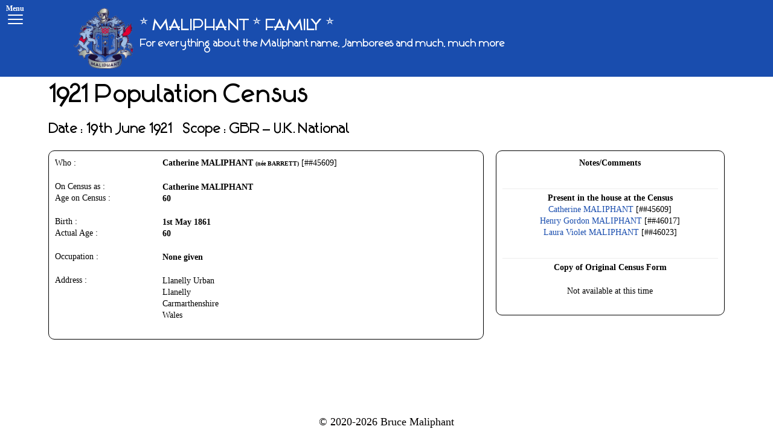

--- FILE ---
content_type: text/html; charset=UTF-8
request_url: https://www.maliphant.family/census-2/?selection_id=1532
body_size: 15172
content:
<!DOCTYPE html>
<html lang="en-GB">

<head>
	<meta charset="UTF-8">
	<meta name="viewport" content="width=device-width, initial-scale=1, minimum-scale=1">
	<link rel="profile" href="http://gmpg.org/xfn/11">
		<title>Who Was Where &#8211; Detail &#8211; * MALIPHANT    *    FAMILY *</title>
<link rel='dns-prefetch' href='//cdnjs.cloudflare.com' />
<link rel='dns-prefetch' href='//fonts.googleapis.com' />
<link rel='dns-prefetch' href='//s.w.org' />
<link rel="alternate" type="application/rss+xml" title="* MALIPHANT    *    FAMILY * &raquo; Feed" href="https://www.maliphant.family/feed/" />
<link rel="alternate" type="application/rss+xml" title="* MALIPHANT    *    FAMILY * &raquo; Comments Feed" href="https://www.maliphant.family/comments/feed/" />
		<script type="text/javascript">
			window._wpemojiSettings = {"baseUrl":"https:\/\/s.w.org\/images\/core\/emoji\/13.0.0\/72x72\/","ext":".png","svgUrl":"https:\/\/s.w.org\/images\/core\/emoji\/13.0.0\/svg\/","svgExt":".svg","source":{"concatemoji":"https:\/\/www.maliphant.family\/wp-includes\/js\/wp-emoji-release.min.js?ver=5.5.17"}};
			!function(e,a,t){var n,r,o,i=a.createElement("canvas"),p=i.getContext&&i.getContext("2d");function s(e,t){var a=String.fromCharCode;p.clearRect(0,0,i.width,i.height),p.fillText(a.apply(this,e),0,0);e=i.toDataURL();return p.clearRect(0,0,i.width,i.height),p.fillText(a.apply(this,t),0,0),e===i.toDataURL()}function c(e){var t=a.createElement("script");t.src=e,t.defer=t.type="text/javascript",a.getElementsByTagName("head")[0].appendChild(t)}for(o=Array("flag","emoji"),t.supports={everything:!0,everythingExceptFlag:!0},r=0;r<o.length;r++)t.supports[o[r]]=function(e){if(!p||!p.fillText)return!1;switch(p.textBaseline="top",p.font="600 32px Arial",e){case"flag":return s([127987,65039,8205,9895,65039],[127987,65039,8203,9895,65039])?!1:!s([55356,56826,55356,56819],[55356,56826,8203,55356,56819])&&!s([55356,57332,56128,56423,56128,56418,56128,56421,56128,56430,56128,56423,56128,56447],[55356,57332,8203,56128,56423,8203,56128,56418,8203,56128,56421,8203,56128,56430,8203,56128,56423,8203,56128,56447]);case"emoji":return!s([55357,56424,8205,55356,57212],[55357,56424,8203,55356,57212])}return!1}(o[r]),t.supports.everything=t.supports.everything&&t.supports[o[r]],"flag"!==o[r]&&(t.supports.everythingExceptFlag=t.supports.everythingExceptFlag&&t.supports[o[r]]);t.supports.everythingExceptFlag=t.supports.everythingExceptFlag&&!t.supports.flag,t.DOMReady=!1,t.readyCallback=function(){t.DOMReady=!0},t.supports.everything||(n=function(){t.readyCallback()},a.addEventListener?(a.addEventListener("DOMContentLoaded",n,!1),e.addEventListener("load",n,!1)):(e.attachEvent("onload",n),a.attachEvent("onreadystatechange",function(){"complete"===a.readyState&&t.readyCallback()})),(n=t.source||{}).concatemoji?c(n.concatemoji):n.wpemoji&&n.twemoji&&(c(n.twemoji),c(n.wpemoji)))}(window,document,window._wpemojiSettings);
		</script>
		<style type="text/css">
img.wp-smiley,
img.emoji {
	display: inline !important;
	border: none !important;
	box-shadow: none !important;
	height: 1em !important;
	width: 1em !important;
	margin: 0 .07em !important;
	vertical-align: -0.1em !important;
	background: none !important;
	padding: 0 !important;
}
</style>
	<link rel='stylesheet' id='fttb-style-css'  href='https://www.maliphant.family/wp-content/plugins/float-to-top-button/css/float-to-top-button.min.css?ver=2.3.6' type='text/css' media='all' />
<link rel='stylesheet' id='wp-block-library-css'  href='https://www.maliphant.family/wp-includes/css/dist/block-library/style.min.css?ver=5.5.17' type='text/css' media='all' />
<link rel='stylesheet' id='uaf_client_css-css'  href='https://www.maliphant.family/wp-content/uploads/useanyfont/uaf.css?ver=1642091097' type='text/css' media='all' />
<link rel='stylesheet' id='neve-style-css'  href='https://www.maliphant.family/wp-content/themes/neve/style.min.css?ver=2.9.0' type='text/css' media='all' />
<style id='neve-style-inline-css' type='text/css'>
.header-menu-sidebar-inner li.menu-item-nav-search { display: none; }
 .container{ max-width: 748px; } .has-neve-button-color-color{ color: #0366d6!important; } .has-neve-button-color-background-color{ background-color: #0366d6!important; } .alignfull > [class*="__inner-container"], .alignwide > [class*="__inner-container"]{ max-width:718px;margin:auto } .button.button-primary, button, input[type=button], .btn, input[type="submit"], /* Buttons in navigation */ ul[id^="nv-primary-navigation"] li.button.button-primary > a, .menu li.button.button-primary > a, .wp-block-button.is-style-primary .wp-block-button__link, .wc-block-grid .wp-block-button .wp-block-button__link{ background-color: #0366d6;color: #ffffff;border-radius:3px 3px 3px 3px;border:1px solid;border-width:1px 1px 1px 1px; } .button.button-primary:hover, ul[id^="nv-primary-navigation"] li.button.button-primary > a:hover, .menu li.button.button-primary > a:hover, .wp-block-button.is-style-primary .wp-block-button__link:hover, .wc-block-grid .wp-block-button .wp-block-button__link:hover{ background-color: #0366d6;color: #ffffff; } .button.button-secondary, #comments input[type="submit"], #comments input[type=submit], .cart-off-canvas .button.nv-close-cart-sidebar, .wp-block-button.is-style-secondary .wp-block-button__link{ color: var(--nv-text-color);border-radius:3px;border:1px solid;border-width:1px 1px 1px 1px; text-transform: none; } .button.button-secondary:hover, #comments input[type="submit"]:hover, .cart-off-canvas .button.nv-close-cart-sidebar:hover, .wp-block-button.is-style-secondary .wp-block-button__link:hover{ color: var(--nv-text-color); } body, .site-title{ font-family: Arial Black, Gadget, sans-serif; } h1, .single h1.entry-title{ font-family: Verdana, Geneva, sans-serif; } h2{ font-family: Verdana, Geneva, sans-serif; } h3, .woocommerce-checkout h3{ font-family: Verdana, Geneva, sans-serif; } h4{ font-family: Verdana, Geneva, sans-serif; } h5{ font-family: Verdana, Geneva, sans-serif; } h6{ font-family: Verdana, Geneva, sans-serif; } .header-top-inner,.header-top-inner a:not(.button),.header-top-inner .navbar-toggle{ color: #ffffff; } .header-top-inner .nv-icon svg,.header-top-inner .nv-contact-list svg{ fill: #ffffff; } .header-top-inner .icon-bar{ background-color: #ffffff; } .hfg_header .header-top-inner .nav-ul .sub-menu{ background-color: #194dae; } .hfg_header .header-top-inner{ background-color: #194dae; } .header-menu-sidebar .header-menu-sidebar-bg,.header-menu-sidebar .header-menu-sidebar-bg a:not(.button),.header-menu-sidebar .header-menu-sidebar-bg .navbar-toggle{ color: #ffffff; } .header-menu-sidebar .header-menu-sidebar-bg .nv-icon svg,.header-menu-sidebar .header-menu-sidebar-bg .nv-contact-list svg{ fill: #ffffff; } .header-menu-sidebar .header-menu-sidebar-bg .icon-bar{ background-color: #ffffff; } .hfg_header .header-menu-sidebar .header-menu-sidebar-bg .nav-ul .sub-menu{ background-color: #2a14cf; } .hfg_header .header-menu-sidebar .header-menu-sidebar-bg{ background-color: #2a14cf; } .header-menu-sidebar{ width: 230px; } .builder-item--logo .site-logo img{ max-width: 120px; } .builder-item--logo .site-logo .brand .nv-title-tagline-wrap{ color: #ffffff; } .builder-item--logo .site-logo{ padding:10px 0px 10px 0px; } .builder-item--logo{ margin:0px 0px 0px 0px; } .builder-item--primary-menu .nav-menu-primary > .nav-ul li:not(.woocommerce-mini-cart-item) > a,.builder-item--primary-menu .nav-menu-primary > .nav-ul .has-caret > a,.builder-item--primary-menu .nav-menu-primary > .nav-ul .neve-mm-heading span,.builder-item--primary-menu .nav-menu-primary > .nav-ul .has-caret{ color: #ffffff; } .builder-item--primary-menu .nav-menu-primary > .nav-ul li:not(.woocommerce-mini-cart-item) > a:after,.builder-item--primary-menu .nav-menu-primary > .nav-ul li > .has-caret > a:after{ background-color: #03d8d7; } .builder-item--primary-menu .nav-menu-primary > .nav-ul li:not(.woocommerce-mini-cart-item):hover > a,.builder-item--primary-menu .nav-menu-primary > .nav-ul li:hover > .has-caret > a,.builder-item--primary-menu .nav-menu-primary > .nav-ul li:hover > .has-caret{ color: #03d8d7; } .builder-item--primary-menu .nav-menu-primary > .nav-ul li:hover > .has-caret svg{ fill: #03d8d7; } .builder-item--primary-menu .nav-menu-primary > .nav-ul li.current-menu-item > a,.builder-item--primary-menu .nav-menu-primary > .nav-ul li.current_page_item > a,.builder-item--primary-menu .nav-menu-primary > .nav-ul li.current_page_item > .has-caret > a{ color: #87d803; } .builder-item--primary-menu .nav-menu-primary > .nav-ul li.current-menu-item > .has-caret svg{ fill: #87d803; } .builder-item--primary-menu .nav-ul > li:not(:last-of-type){ margin-right:0px; } .builder-item--primary-menu .style-full-height .nav-ul li:not(.menu-item-nav-search):not(.menu-item-nav-cart):hover > a:after{ width: calc(100% + 0px); } .builder-item--primary-menu .nav-ul li a, .builder-item--primary-menu .neve-mm-heading span{ min-height: 25px; } .builder-item--primary-menu{ font-family: Arial, Helvetica, sans-serif; font-size: 1em; line-height: 1.6em; letter-spacing: 0px; font-weight: 800; text-transform: none; padding:0px 0px 0px 0px;margin:0px 0px 0px 0px; } .builder-item--primary-menu svg{ width: 1em;height: 1em; } .footer-bottom-inner{ background-color: #ffffff; } .footer-bottom-inner,.footer-bottom-inner a:not(.button),.footer-bottom-inner .navbar-toggle{ color: #030000; } .footer-bottom-inner .nv-icon svg,.footer-bottom-inner .nv-contact-list svg{ fill: #030000; } .footer-bottom-inner .icon-bar{ background-color: #030000; } .footer-bottom-inner .nav-ul .sub-menu{ background-color: #ffffff; } .builder-item--footer_copyright{ font-size: 1em; line-height: 1.6em; letter-spacing: 0px; font-weight: 500; text-transform: none; padding:0px 0px 0px 0px;margin:0px 0px 0px 0px; } .builder-item--footer_copyright svg{ width: 1em;height: 1em; } @media(min-width: 576px){ .container{ max-width: 992px; } .header-menu-sidebar{ width: 350px; } .builder-item--logo .site-logo img{ max-width: 120px; } .builder-item--logo .site-logo{ padding:10px 0px 10px 0px; } .builder-item--logo{ margin:0px 0px 0px 0px; } .builder-item--primary-menu .nav-ul > li:not(:last-of-type){ margin-right:20px; } .builder-item--primary-menu .style-full-height .nav-ul li:not(.menu-item-nav-search):not(.menu-item-nav-cart):hover > a:after{ width: calc(100% + 20px); } .builder-item--primary-menu .nav-ul li a, .builder-item--primary-menu .neve-mm-heading span{ min-height: 25px; } .builder-item--primary-menu{ font-size: 1em; line-height: 1.6em; letter-spacing: 0px; padding:0px 0px 0px 0px;margin:0px 0px 0px 0px; } .builder-item--primary-menu svg{ width: 1em;height: 1em; } .builder-item--footer_copyright{ font-size: 1em; line-height: 1.6em; letter-spacing: 0px; padding:0px 0px 0px 0px;margin:0px 0px 0px 0px; } .builder-item--footer_copyright svg{ width: 1em;height: 1em; } }@media(min-width: 960px){ .container{ max-width: 1170px; } #content .container .col, #content .container-fluid .col{ max-width: 70%; } .alignfull > [class*="__inner-container"], .alignwide > [class*="__inner-container"]{ max-width:789px } .container-fluid .alignfull > [class*="__inner-container"], .container-fluid .alignwide > [class*="__inner-container"]{ max-width:calc(70% + 15px) } .nv-sidebar-wrap, .nv-sidebar-wrap.shop-sidebar{ max-width: 30%; } .header-menu-sidebar{ width: 230px; } .builder-item--logo .site-logo img{ max-width: 99px; } .builder-item--logo .site-logo{ padding:5px 0px 5px 0px; } .builder-item--logo{ margin:0px 0px 0px 0px; } .builder-item--primary-menu .nav-ul > li:not(:last-of-type){ margin-right:18px; } .builder-item--primary-menu .style-full-height .nav-ul li:not(.menu-item-nav-search):not(.menu-item-nav-cart) > a:after{ left:-9px;right:-9px } .builder-item--primary-menu .style-full-height .nav-ul li:not(.menu-item-nav-search):not(.menu-item-nav-cart):hover > a:after{ width: calc(100% + 18px); } .builder-item--primary-menu .nav-ul li a, .builder-item--primary-menu .neve-mm-heading span{ min-height: 0px; } .builder-item--primary-menu{ font-size: 0.8em; line-height: 0.5em; letter-spacing: 0px; padding:0px 0px 0px 0px;margin:0px 0px 0px 0px; } .builder-item--primary-menu svg{ width: 0.8em;height: 0.8em; } .builder-item--footer_copyright{ font-size: 1em; line-height: 1.6em; letter-spacing: 0px; padding:0px 0px 0px 0px;margin:0px 0px 0px 0px; } .builder-item--footer_copyright svg{ width: 1em;height: 1em; } }.nv-content-wrap .elementor a:not(.button):not(.wp-block-file__button){ text-decoration: none; }:root{--nv-primary-accent:#0366d6;--nv-secondary-accent:#194dae;--nv-site-bg:#ffffff;--nv-light-bg:#ededed;--nv-dark-bg:#14171c;--nv-text-color:#393939;--nv-text-dark-bg:#ffffff;--nv-c-1:#77b978;--nv-c-2:#f37262;}
:root{--e-global-color-nvprimaryaccent:#0366d6;--e-global-color-nvsecondaryaccent:#194dae;--e-global-color-nvsitebg:#ffffff;--e-global-color-nvlightbg:#ededed;--e-global-color-nvdarkbg:#14171c;--e-global-color-nvtextcolor:#393939;--e-global-color-nvtextdarkbg:#ffffff;--e-global-color-nvc1:#77b978;--e-global-color-nvc2:#f37262;}
 #content.neve-main .container .alignfull > [class*="__inner-container"],#content.neve-main .alignwide > [class*="__inner-container"]{ max-width: 718px; } @media(min-width: 576px){ #content.neve-main .container .alignfull > [class*="__inner-container"],#content.neve-main .alignwide > [class*="__inner-container"]{ max-width: 962px; } } @media(min-width: 960px) { #content.neve-main .container .alignfull > [class*="__inner-container"],#content.neve-main .container .alignwide > [class*="__inner-container"]{ max-width: 1140px; } #content.neve-main > .container > .row > .col{ max-width: 100%; } #content.neve-main > .container > .row > .nv-sidebar-wrap, #content.neve-main > .container > .row > .nv-sidebar-wrap.shop-sidebar { max-width: 0%; } } 
</style>
<link rel='stylesheet' id='tablepress-default-css'  href='https://www.maliphant.family/wp-content/plugins/tablepress/css/default.min.css?ver=1.12' type='text/css' media='all' />
<style id='tablepress-default-inline-css' type='text/css'>
.tablepress thead th,.tablepress tbody td{border-top:1px solid #ccc!important;border-bottom:1px solid #ccc;border-left:1px solid #ccc;border-right:1px solid #ccc}.tablepress tbody .row-1 td,.tablepress tbody{border-bottom:1px solid #ccc!important}.tablepress thead th,.tablepress tbody td{vertical-align:middle}.tablepress tbody td{padding:3px 2px 2px 3px}.tablepress thead th{padding-left:3px;padding-top:3px!important;padding-bottom:2px!important}.tablepress-id-30 .column-1{width:20px}.tablepress-id-2 td,.tablepress-id-2 th{text-align:center}.tablepress-id-1 .column-4{text-align:center}.tablepress-id-3 .column-2,.tablepress-id-3 .column-3,.tablepress-id-3 .column-4,.tablepress-id-3 .column-5,.tablepress-id-3 .column-6,.tablepress-id-3 .column-7,.tablepress-id-3 .column-8,.tablepress-id-3 .column-9,.tablepress-id-3 .column-10,.tablepress-id-3 .column-11,.tablepress-id-3 .column-12,.tablepress-id-3 .column-13,.tablepress-id-3 .column-14,.tablepress-id-3 .column-15{text-align:center}.tablepress-id-4 .column-2,.tablepress-id-4 .column-4{text-align:center}.tablepress-id-4 .column-2,.tablepress-id-4 .column-3,.tablepress-id-4 .column-4{width:50px}.tablepress-id-2 .column-1{width:150px}.tablepress-id-5 .column-4 a{border:1px solid #000;white-space:nowrap;font-size:24px;color:#FFF;padding:2px;border-radius:5px;background-color:#45B700}.tablepress-id-5 .column-4{text-align:center}.tablepress-id-5 .column-5 a{border:1px solid #000;white-space:nowrap;font-size:24px;color:#FFF;padding:2px;border-radius:5px;background-color:#6CA4FF}.tablepress-id-5 .column-5{text-align:center}.tablepress-id-5 .column-6 a{border:1px solid #000;white-space:nowrap;font-size:24px;color:#FFF;padding:2px;border-radius:5px;background-color:#FF8F00}.tablepress-id-5 .column-6{text-align:center}.tablepress-id-5 tbody td{vertical-align:middle}.tablepress-id-6 tbody td{vertical-align:middle}.tablepress-id-6 .column-1{text-align:center;width:80px}.tablepress-id-6 .column-3{width:160px}.tablepress-id-7 .column-2,.tablepress-id-7 .column-3,.tablepress-id-7 .column-4{text-align:center;width:100px}.tablepress-id-9 .column-4,.tablepress-id-9 .column-5,.tablepress-id-9 .column-6,.tablepress-id-9 .column-7,.tablepress-id-9 .column-8,.tablepress-id-9 .column-9{text-align:center}.tablepress-id-10 thead th,.tablepress-id-10 tbody td{text-align:center}.tablepress-id-10 .column-1,.tablepress-id-10 .column-2,.tablepress-id-10 .column-3,.tablepress-id-10 .column-4,.tablepress-id-10 .column-5,.tablepress-id-10 .column-6,.tablepress-id-10 .column-7,.tablepress-id-10 .column-8,.tablepress-id-10 .column-9{width:100px}.tablepress-id-10{width:auto;margin:0 auto 1em}.tablepress-id-13 .column-6,.tablepress-id-13 .column-7,.tablepress-id-13 .column-8,.tablepress-id-13 .column-9,.tablepress-id-13 .column-10,.tablepress-id-13 .column-11,.tablepress-id-13 .column-12,.tablepress-id-13 .column-13,.tablepress-id-13 .column-14{text-align:center;width:50px}.tablepress-id-13 .column-5{width:100px}.tablepress-id-13 .column-1{width:150px}.tablepress-id-14 .column-2{text-align:center}.tablepress-id-19 .column-3,.tablepress-id-19 .column-4{text-align:center}.tablepress-id-19 .column-1{width:240px}.tablepress-id-19 .column-2{width:100px}.tablepress-id-20 .column-3,.tablepress-id-20 .column-4{text-align:center}.tablepress-id-20 .column-1{width:240px}.tablepress-id-20 .column-2{width:100px}.tablepress-id-20 .column-3{width:100px}.tablepress-id-20 .column-4{width:110px}.tablepress-id-21 .column-1{width:15px;text-align:center}.tablepress-id-21 .column-2{width:180px}.tablepress-id-21 .column-3{width:100px}.tablepress-id-21 .column-5{width:100px}
</style>
<link rel='stylesheet' id='tablepress-responsive-tables-css'  href='https://www.maliphant.family/wp-content/plugins/tablepress-responsive-tables/css/tablepress-responsive.min.css?ver=1.7' type='text/css' media='all' />
<link rel='stylesheet' id='elementor-icons-css'  href='https://www.maliphant.family/wp-content/plugins/elementor/assets/lib/eicons/css/elementor-icons.min.css?ver=5.9.1' type='text/css' media='all' />
<link rel='stylesheet' id='elementor-animations-css'  href='https://www.maliphant.family/wp-content/plugins/elementor/assets/lib/animations/animations.min.css?ver=3.0.14' type='text/css' media='all' />
<link rel='stylesheet' id='elementor-frontend-legacy-css'  href='https://www.maliphant.family/wp-content/plugins/elementor/assets/css/frontend-legacy.min.css?ver=3.0.14' type='text/css' media='all' />
<link rel='stylesheet' id='elementor-frontend-css'  href='https://www.maliphant.family/wp-content/uploads/elementor/css/custom-frontend.min.css?ver=1642091094' type='text/css' media='all' />
<link rel='stylesheet' id='elementor-post-170-css'  href='https://www.maliphant.family/wp-content/uploads/elementor/css/post-170.css?ver=1642091103' type='text/css' media='all' />
<link rel='stylesheet' id='elementor-post-8512-css'  href='https://www.maliphant.family/wp-content/uploads/elementor/css/post-8512.css?ver=1642091641' type='text/css' media='all' />
<link rel='stylesheet' id='neve-google-font-aclonica-css'  href='//fonts.googleapis.com/css?family=Aclonica%3A400&#038;display=swap&#038;ver=5.5.17' type='text/css' media='all' />
<link rel='stylesheet' id='google-fonts-1-css'  href='https://fonts.googleapis.com/css?family=Roboto%3A100%2C100italic%2C200%2C200italic%2C300%2C300italic%2C400%2C400italic%2C500%2C500italic%2C600%2C600italic%2C700%2C700italic%2C800%2C800italic%2C900%2C900italic&#038;ver=5.5.17' type='text/css' media='all' />
<script type='text/javascript' src='https://www.maliphant.family/wp-includes/js/jquery/jquery.js?ver=1.12.4-wp' id='jquery-core-js'></script>
<script type='text/javascript' src='//cdnjs.cloudflare.com/ajax/libs/jquery-easing/1.4.1/jquery.easing.min.js?ver=5.5.17' id='jquery-easing-js'></script>
<link rel="https://api.w.org/" href="https://www.maliphant.family/wp-json/" /><link rel="alternate" type="application/json" href="https://www.maliphant.family/wp-json/wp/v2/pages/8512" /><link rel="EditURI" type="application/rsd+xml" title="RSD" href="https://www.maliphant.family/xmlrpc.php?rsd" />
<link rel="wlwmanifest" type="application/wlwmanifest+xml" href="https://www.maliphant.family/wp-includes/wlwmanifest.xml" /> 
<meta name="generator" content="WordPress 5.5.17" />
<link rel="canonical" href="https://www.maliphant.family/census-2/" />
<link rel='shortlink' href='https://www.maliphant.family/?p=8512' />
<link rel="alternate" type="application/json+oembed" href="https://www.maliphant.family/wp-json/oembed/1.0/embed?url=https%3A%2F%2Fwww.maliphant.family%2Fcensus-2%2F" />
<link rel="alternate" type="text/xml+oembed" href="https://www.maliphant.family/wp-json/oembed/1.0/embed?url=https%3A%2F%2Fwww.maliphant.family%2Fcensus-2%2F&#038;format=xml" />
<link rel="icon" href="https://www.maliphant.family/wp-content/uploads/cropped-maliphant-crest-final-blue-3-32x32.jpg" sizes="32x32" />
<link rel="icon" href="https://www.maliphant.family/wp-content/uploads/cropped-maliphant-crest-final-blue-3-192x192.jpg" sizes="192x192" />
<link rel="apple-touch-icon" href="https://www.maliphant.family/wp-content/uploads/cropped-maliphant-crest-final-blue-3-180x180.jpg" />
<meta name="msapplication-TileImage" content="https://www.maliphant.family/wp-content/uploads/cropped-maliphant-crest-final-blue-3-270x270.jpg" />
<style>button#responsive-menu-button,
#responsive-menu-container {
    display: none;
    -webkit-text-size-adjust: 100%;
}

@media screen and (max-width:80000px) {

    #responsive-menu-container {
        display: block;
        position: fixed;
        top: 0;
        bottom: 0;
        z-index: 99998;
        padding-bottom: 5px;
        margin-bottom: -5px;
        outline: 1px solid transparent;
        overflow-y: auto;
        overflow-x: hidden;
    }

    #responsive-menu-container .responsive-menu-search-box {
        width: 100%;
        padding: 0 2%;
        border-radius: 2px;
        height: 50px;
        -webkit-appearance: none;
    }

    #responsive-menu-container.push-left,
    #responsive-menu-container.slide-left {
        transform: translateX(-100%);
        -ms-transform: translateX(-100%);
        -webkit-transform: translateX(-100%);
        -moz-transform: translateX(-100%);
    }

    .responsive-menu-open #responsive-menu-container.push-left,
    .responsive-menu-open #responsive-menu-container.slide-left {
        transform: translateX(0);
        -ms-transform: translateX(0);
        -webkit-transform: translateX(0);
        -moz-transform: translateX(0);
    }

    #responsive-menu-container.push-top,
    #responsive-menu-container.slide-top {
        transform: translateY(-100%);
        -ms-transform: translateY(-100%);
        -webkit-transform: translateY(-100%);
        -moz-transform: translateY(-100%);
    }

    .responsive-menu-open #responsive-menu-container.push-top,
    .responsive-menu-open #responsive-menu-container.slide-top {
        transform: translateY(0);
        -ms-transform: translateY(0);
        -webkit-transform: translateY(0);
        -moz-transform: translateY(0);
    }

    #responsive-menu-container.push-right,
    #responsive-menu-container.slide-right {
        transform: translateX(100%);
        -ms-transform: translateX(100%);
        -webkit-transform: translateX(100%);
        -moz-transform: translateX(100%);
    }

    .responsive-menu-open #responsive-menu-container.push-right,
    .responsive-menu-open #responsive-menu-container.slide-right {
        transform: translateX(0);
        -ms-transform: translateX(0);
        -webkit-transform: translateX(0);
        -moz-transform: translateX(0);
    }

    #responsive-menu-container.push-bottom,
    #responsive-menu-container.slide-bottom {
        transform: translateY(100%);
        -ms-transform: translateY(100%);
        -webkit-transform: translateY(100%);
        -moz-transform: translateY(100%);
    }

    .responsive-menu-open #responsive-menu-container.push-bottom,
    .responsive-menu-open #responsive-menu-container.slide-bottom {
        transform: translateY(0);
        -ms-transform: translateY(0);
        -webkit-transform: translateY(0);
        -moz-transform: translateY(0);
    }

    #responsive-menu-container,
    #responsive-menu-container:before,
    #responsive-menu-container:after,
    #responsive-menu-container *,
    #responsive-menu-container *:before,
    #responsive-menu-container *:after {
         box-sizing: border-box;
         margin: 0;
         padding: 0;
    }

    #responsive-menu-container #responsive-menu-search-box,
    #responsive-menu-container #responsive-menu-additional-content,
    #responsive-menu-container #responsive-menu-title {
        padding: 25px 5%;
    }

    #responsive-menu-container #responsive-menu,
    #responsive-menu-container #responsive-menu ul {
        width: 100%;
    }
    #responsive-menu-container #responsive-menu ul.responsive-menu-submenu {
        display: none;
    }

    #responsive-menu-container #responsive-menu ul.responsive-menu-submenu.responsive-menu-submenu-open {
         display: block;
    }

    #responsive-menu-container #responsive-menu ul.responsive-menu-submenu-depth-1 a.responsive-menu-item-link {
        padding-left:10%;
    }

    #responsive-menu-container #responsive-menu ul.responsive-menu-submenu-depth-2 a.responsive-menu-item-link {
        padding-left:15%;
    }

    #responsive-menu-container #responsive-menu ul.responsive-menu-submenu-depth-3 a.responsive-menu-item-link {
        padding-left:20%;
    }

    #responsive-menu-container #responsive-menu ul.responsive-menu-submenu-depth-4 a.responsive-menu-item-link {
        padding-left:25%;
    }

    #responsive-menu-container #responsive-menu ul.responsive-menu-submenu-depth-5 a.responsive-menu-item-link {
        padding-left:30%;
    }

    #responsive-menu-container li.responsive-menu-item {
        width: 100%;
        list-style: none;
    }

    #responsive-menu-container li.responsive-menu-item a {
        width: 100%;
        display: block;
        text-decoration: none;
        
        position: relative;
    }


     #responsive-menu-container #responsive-menu li.responsive-menu-item a {            padding: 0 5%;    }

    #responsive-menu-container .responsive-menu-submenu li.responsive-menu-item a {            padding: 0 5%;    }

    #responsive-menu-container li.responsive-menu-item a .fa {
        margin-right: 15px;
    }

    #responsive-menu-container li.responsive-menu-item a .responsive-menu-subarrow {
        position: absolute;
        top: 0;
        bottom: 0;
        text-align: center;
        overflow: hidden;
    }

    #responsive-menu-container li.responsive-menu-item a .responsive-menu-subarrow  .fa {
        margin-right: 0;
    }

    button#responsive-menu-button .responsive-menu-button-icon-inactive {
        display: none;
    }

    button#responsive-menu-button {
        z-index: 99999;
        display: none;
        overflow: hidden;
        outline: none;
    }

    button#responsive-menu-button img {
        max-width: 100%;
    }

    .responsive-menu-label {
        display: inline-block;
        font-weight: 600;
        margin: 0 5px;
        vertical-align: middle;
    }

    .responsive-menu-label .responsive-menu-button-text-open {
        display: none;
    }

    .responsive-menu-accessible {
        display: inline-block;
    }

    .responsive-menu-accessible .responsive-menu-box {
        display: inline-block;
        vertical-align: middle;
    }

    .responsive-menu-label.responsive-menu-label-top,
    .responsive-menu-label.responsive-menu-label-bottom
    {
        display: block;
        margin: 0 auto;
    }

    button#responsive-menu-button {
        padding: 0 0;
        display: inline-block;
        cursor: pointer;
        transition-property: opacity, filter;
        transition-duration: 0.15s;
        transition-timing-function: linear;
        font: inherit;
        color: inherit;
        text-transform: none;
        background-color: transparent;
        border: 0;
        margin: 0;
        overflow: visible;
    }

    .responsive-menu-box {
        width:25px;
        height:16px;
        display: inline-block;
        position: relative;
    }

    .responsive-menu-inner {
        display: block;
        top: 50%;
        margin-top:-1px;
    }

    .responsive-menu-inner,
    .responsive-menu-inner::before,
    .responsive-menu-inner::after {
         width:25px;
         height:2px;
         background-color:#ffffff;
         border-radius: 4px;
         position: absolute;
         transition-property: transform;
         transition-duration: 0.15s;
         transition-timing-function: ease;
    }

    .responsive-menu-open .responsive-menu-inner,
    .responsive-menu-open .responsive-menu-inner::before,
    .responsive-menu-open .responsive-menu-inner::after {
        background-color:#ffffff;
    }

    button#responsive-menu-button:hover .responsive-menu-inner,
    button#responsive-menu-button:hover .responsive-menu-inner::before,
    button#responsive-menu-button:hover .responsive-menu-inner::after,
    button#responsive-menu-button:hover .responsive-menu-open .responsive-menu-inner,
    button#responsive-menu-button:hover .responsive-menu-open .responsive-menu-inner::before,
    button#responsive-menu-button:hover .responsive-menu-open .responsive-menu-inner::after,
    button#responsive-menu-button:focus .responsive-menu-inner,
    button#responsive-menu-button:focus .responsive-menu-inner::before,
    button#responsive-menu-button:focus .responsive-menu-inner::after,
    button#responsive-menu-button:focus .responsive-menu-open .responsive-menu-inner,
    button#responsive-menu-button:focus .responsive-menu-open .responsive-menu-inner::before,
    button#responsive-menu-button:focus .responsive-menu-open .responsive-menu-inner::after {
        background-color:#ffffff;
    }

    .responsive-menu-inner::before,
    .responsive-menu-inner::after {
         content: "";
         display: block;
    }

    .responsive-menu-inner::before {
         top:-7px;
    }

    .responsive-menu-inner::after {
         bottom:-7px;
    }.responsive-menu-boring .responsive-menu-inner,
.responsive-menu-boring .responsive-menu-inner::before,
.responsive-menu-boring .responsive-menu-inner::after {
    transition-property: none;
}

.responsive-menu-boring.is-active .responsive-menu-inner {
    transform: rotate(45deg);
}

.responsive-menu-boring.is-active .responsive-menu-inner::before {
    top: 0;
    opacity: 0;
}

.responsive-menu-boring.is-active .responsive-menu-inner::after {
    bottom: 0;
    transform: rotate(-90deg);
}
    button#responsive-menu-button {
        width:50px;
        height:45px;
        position:absolute;
        top:5px;left:0%;    }
    button#responsive-menu-button .responsive-menu-box {
        color:#ffffff;
    }

    .responsive-menu-open button#responsive-menu-button .responsive-menu-box {
        color:#ffffff;
    }

    .responsive-menu-label {
        color:#ffffff;
        font-size:12px;
        line-height:13px;            font-family: 'Verdana';    }

    button#responsive-menu-button {
        display: inline-block;
        transition: transform 0.1s, background-color 0.5s;
    }        html.responsive-menu-open {
            cursor: pointer;
        }

        #responsive-menu-container {
            cursor: initial;
        }
    #responsive-menu-container {
        width:75%;top: 0;
        transition: transform 0.1s;
        text-align:left;            max-width:280px;            font-family: 'Verdana';            background:#2a14cf;    }

    #responsive-menu-container #responsive-menu-wrapper {
        background:#2a14cf;
    }

    #responsive-menu-container #responsive-menu-additional-content {
        color:#ffffff;
    }

    #responsive-menu-container .responsive-menu-search-box {
        background:#ffffff;
        border: 2px solid #dadada;
        color:#333333;
    }

    #responsive-menu-container .responsive-menu-search-box:-ms-input-placeholder {
        color:#c7c7cd;
    }

    #responsive-menu-container .responsive-menu-search-box::-webkit-input-placeholder {
        color:#c7c7cd;
    }

    #responsive-menu-container .responsive-menu-search-box:-moz-placeholder {
        color:#c7c7cd;
        opacity: 1;
    }

    #responsive-menu-container .responsive-menu-search-box::-moz-placeholder {
        color:#c7c7cd;
        opacity: 1;
    }

    #responsive-menu-container .responsive-menu-item-link,
    #responsive-menu-container #responsive-menu-title,
    #responsive-menu-container .responsive-menu-subarrow {
        transition: background-color 0.5s, border-color 0.5s, color 0.5s;
    }

    #responsive-menu-container #responsive-menu-title {
        background-color:#2a14cf;
        color:#ffffff;
        font-size:13px;
        text-align:center;
    }

    #responsive-menu-container #responsive-menu-title a {
        color:#ffffff;
        font-size:13px;
        text-decoration: none;
    }

    #responsive-menu-container #responsive-menu-title a:hover {
        color:#ffffff;
    }

    #responsive-menu-container #responsive-menu-title:hover {
        background-color:#000000;
        color:#ffffff;
    }

    #responsive-menu-container #responsive-menu-title:hover a {
        color:#ffffff;
    }

    #responsive-menu-container #responsive-menu-title #responsive-menu-title-image {
        display: inline-block;
        vertical-align: middle;
        max-width: 100%;
        margin-bottom: 15px;
    }

    #responsive-menu-container #responsive-menu-title #responsive-menu-title-image img {        max-width: 100%;
    }

    #responsive-menu-container #responsive-menu > li.responsive-menu-item:first-child > a {
        border-top:0px solid #212121;
    }

    #responsive-menu-container #responsive-menu li.responsive-menu-item .responsive-menu-item-link {
        font-size:16px;
    }

    #responsive-menu-container #responsive-menu li.responsive-menu-item a {
        line-height:28px;
        border-bottom:0px solid #212121;
        color:#ffffff;
        background-color:#2a14cf;            word-wrap: break-word;
            height: auto;
            padding-right:28px;    }

    #responsive-menu-container #responsive-menu li.responsive-menu-item a:hover {
        color:#ffffff;
        background-color:#3f3f3f;
        border-color:#212121;
    }

    #responsive-menu-container #responsive-menu li.responsive-menu-item a:hover .responsive-menu-subarrow {
        color:#ffffff;
        border-color:#3f3f3f;
        background-color:#3f3f3f;
    }

    #responsive-menu-container #responsive-menu li.responsive-menu-item a:hover .responsive-menu-subarrow.responsive-menu-subarrow-active {
        color:#ffffff;
        border-color:#3f3f3f;
        background-color:#3f3f3f;
    }

    #responsive-menu-container #responsive-menu li.responsive-menu-item a .responsive-menu-subarrow {right: 0;
        height:28px;
        line-height:28px;
        width:28px;
        color:#ffffff;        border-left:0px solid #212121;
        background-color:#31e3f7;
    }

    #responsive-menu-container #responsive-menu li.responsive-menu-item a .responsive-menu-subarrow.responsive-menu-subarrow-active {
        color:#ffffff;
        border-color:#212121;
        background-color:#ed1313;
    }

    #responsive-menu-container #responsive-menu li.responsive-menu-item a .responsive-menu-subarrow.responsive-menu-subarrow-active:hover {
        color:#ffffff;
        border-color:#3f3f3f;
        background-color:#3f3f3f;
    }

    #responsive-menu-container #responsive-menu li.responsive-menu-item a .responsive-menu-subarrow:hover {
        color:#ffffff;
        border-color:#3f3f3f;
        background-color:#3f3f3f;
    }

    #responsive-menu-container #responsive-menu li.responsive-menu-current-item > .responsive-menu-item-link {
        background-color:#ed1313;
        color:#ffffff;
        border-color:#212121;
    }

    #responsive-menu-container #responsive-menu li.responsive-menu-current-item > .responsive-menu-item-link:hover {
        background-color:#3f3f3f;
        color:#ffffff;
        border-color:#3f3f3f;
    }        #responsive-menu-container #responsive-menu ul.responsive-menu-submenu li.responsive-menu-item .responsive-menu-item-link {                font-family:'Verdana';            font-size:16px;
            text-align:left;
        }

        #responsive-menu-container #responsive-menu ul.responsive-menu-submenu li.responsive-menu-item a {                word-wrap: break-word;
                height: auto;
                padding-right:28px;            line-height:28px;
            border-bottom:0px solid #212121;
            color:#ffffff;
            background-color:#2a14cf;
        }

        #responsive-menu-container #responsive-menu ul.responsive-menu-submenu li.responsive-menu-item a:hover {
            color:#ffffff;
            background-color:#3f3f3f;
            border-color:#212121;
        }

        #responsive-menu-container #responsive-menu ul.responsive-menu-submenu li.responsive-menu-item a:hover .responsive-menu-subarrow {
            color:#ffffff;
            border-color:#3f3f3f;
            background-color:#3f3f3f;
        }

        #responsive-menu-container #responsive-menu ul.responsive-menu-submenu li.responsive-menu-item a:hover .responsive-menu-subarrow.responsive-menu-subarrow-active {
            color:#ffffff;
            border-color:#3f3f3f;
            background-color:#3f3f3f;
        }

        #responsive-menu-container #responsive-menu ul.responsive-menu-submenu li.responsive-menu-item a .responsive-menu-subarrow {                left:unset;
                right:0;            height:28px;
            line-height:28px;
            width:28px;
            color:#ffffff;                border-left:0px solid #212121  !important;
                border-right:unset  !important;            background-color:#31e3f7;
        }

        #responsive-menu-container #responsive-menu ul.responsive-menu-submenu li.responsive-menu-item a .responsive-menu-subarrow.responsive-menu-subarrow-active {
            color:#ffffff;
            border-color:#212121;
            background-color:#ed1313;
        }

        #responsive-menu-container #responsive-menu ul.responsive-menu-submenu li.responsive-menu-item a .responsive-menu-subarrow.responsive-menu-subarrow-active:hover {
            color:#ffffff;
            border-color:#3f3f3f;
            background-color:#3f3f3f;
        }

        #responsive-menu-container #responsive-menu ul.responsive-menu-submenu li.responsive-menu-item a .responsive-menu-subarrow:hover {
            color:#ffffff;
            border-color:#3f3f3f;
            background-color:#3f3f3f;
        }

        #responsive-menu-container #responsive-menu ul.responsive-menu-submenu li.responsive-menu-current-item > .responsive-menu-item-link {
            background-color:#ed1313;
            color:#ffffff;
            border-color:#212121;
        }

        #responsive-menu-container #responsive-menu ul.responsive-menu-submenu li.responsive-menu-current-item > .responsive-menu-item-link:hover {
            background-color:#3f3f3f;
            color:#ffffff;
            border-color:#3f3f3f;
        }}</style><script>jQuery(document).ready(function($) {

    var ResponsiveMenu = {
        trigger: '#responsive-menu-button',
        animationSpeed:100,
        breakpoint:80000,
        pushButton: 'off',
        animationType: 'slide',
        animationSide: 'top',
        pageWrapper: '',
        isOpen: false,
        triggerTypes: 'click',
        activeClass: 'is-active',
        container: '#responsive-menu-container',
        openClass: 'responsive-menu-open',
        accordion: 'off',
        activeArrow: '▼',
        inactiveArrow: '▶',
        wrapper: '#responsive-menu-wrapper',
        closeOnBodyClick: 'on',
        closeOnLinkClick: 'on',
        itemTriggerSubMenu: 'on',
        linkElement: '.responsive-menu-item-link',
        subMenuTransitionTime:200,
        openMenu: function() {
            $(this.trigger).addClass(this.activeClass);
            $('html').addClass(this.openClass);
            $('.responsive-menu-button-icon-active').hide();
            $('.responsive-menu-button-icon-inactive').show();
            this.setButtonTextOpen();
            this.setWrapperTranslate();
            this.isOpen = true;
        },
        closeMenu: function() {
            $(this.trigger).removeClass(this.activeClass);
            $('html').removeClass(this.openClass);
            $('.responsive-menu-button-icon-inactive').hide();
            $('.responsive-menu-button-icon-active').show();
            this.setButtonText();
            this.clearWrapperTranslate();
            this.isOpen = false;
        },
        setButtonText: function() {
            if($('.responsive-menu-button-text-open').length > 0 && $('.responsive-menu-button-text').length > 0) {
                $('.responsive-menu-button-text-open').hide();
                $('.responsive-menu-button-text').show();
            }
        },
        setButtonTextOpen: function() {
            if($('.responsive-menu-button-text').length > 0 && $('.responsive-menu-button-text-open').length > 0) {
                $('.responsive-menu-button-text').hide();
                $('.responsive-menu-button-text-open').show();
            }
        },
        triggerMenu: function() {
            this.isOpen ? this.closeMenu() : this.openMenu();
        },
        triggerSubArrow: function(subarrow) {
            var sub_menu = $(subarrow).parent().siblings('.responsive-menu-submenu');
            var self = this;
            if(this.accordion == 'on') {
                /* Get Top Most Parent and the siblings */
                var top_siblings = sub_menu.parents('.responsive-menu-item-has-children').last().siblings('.responsive-menu-item-has-children');
                var first_siblings = sub_menu.parents('.responsive-menu-item-has-children').first().siblings('.responsive-menu-item-has-children');
                /* Close up just the top level parents to key the rest as it was */
                top_siblings.children('.responsive-menu-submenu').slideUp(self.subMenuTransitionTime, 'linear').removeClass('responsive-menu-submenu-open');
                /* Set each parent arrow to inactive */
                top_siblings.each(function() {
                    $(this).find('.responsive-menu-subarrow').first().html(self.inactiveArrow);
                    $(this).find('.responsive-menu-subarrow').first().removeClass('responsive-menu-subarrow-active');
                });
                /* Now Repeat for the current item siblings */
                first_siblings.children('.responsive-menu-submenu').slideUp(self.subMenuTransitionTime, 'linear').removeClass('responsive-menu-submenu-open');
                first_siblings.each(function() {
                    $(this).find('.responsive-menu-subarrow').first().html(self.inactiveArrow);
                    $(this).find('.responsive-menu-subarrow').first().removeClass('responsive-menu-subarrow-active');
                });
            }
            if(sub_menu.hasClass('responsive-menu-submenu-open')) {
                sub_menu.slideUp(self.subMenuTransitionTime, 'linear').removeClass('responsive-menu-submenu-open');
                $(subarrow).html(this.inactiveArrow);
                $(subarrow).removeClass('responsive-menu-subarrow-active');
            } else {
                sub_menu.slideDown(self.subMenuTransitionTime, 'linear').addClass('responsive-menu-submenu-open');
                $(subarrow).html(this.activeArrow);
                $(subarrow).addClass('responsive-menu-subarrow-active');
            }
        },
        menuHeight: function() {
            return $(this.container).height();
        },
        menuWidth: function() {
            return $(this.container).width();
        },
        wrapperHeight: function() {
            return $(this.wrapper).height();
        },
        setWrapperTranslate: function() {
            switch(this.animationSide) {
                case 'left':
                    translate = 'translateX(' + this.menuWidth() + 'px)'; break;
                case 'right':
                    translate = 'translateX(-' + this.menuWidth() + 'px)'; break;
                case 'top':
                    translate = 'translateY(' + this.wrapperHeight() + 'px)'; break;
                case 'bottom':
                    translate = 'translateY(-' + this.menuHeight() + 'px)'; break;
            }
            if(this.animationType == 'push') {
                $(this.pageWrapper).css({'transform':translate});
                $('html, body').css('overflow-x', 'hidden');
            }
            if(this.pushButton == 'on') {
                $('#responsive-menu-button').css({'transform':translate});
            }
        },
        clearWrapperTranslate: function() {
            var self = this;
            if(this.animationType == 'push') {
                $(this.pageWrapper).css({'transform':''});
                setTimeout(function() {
                    $('html, body').css('overflow-x', '');
                }, self.animationSpeed);
            }
            if(this.pushButton == 'on') {
                $('#responsive-menu-button').css({'transform':''});
            }
        },
        init: function() {
            var self = this;
            $(this.trigger).on(this.triggerTypes, function(e){
                e.stopPropagation();
                self.triggerMenu();
            });
            $(this.trigger).mouseup(function(){
                $(self.trigger).blur();
            });
            $('.responsive-menu-subarrow').on('click', function(e) {
                e.preventDefault();
                e.stopPropagation();
                self.triggerSubArrow(this);
            });
            $(window).resize(function() {
                if($(window).width() > self.breakpoint) {
                    if(self.isOpen){
                        self.closeMenu();
                    }
                } else {
                    if($('.responsive-menu-open').length>0){
                        self.setWrapperTranslate();
                    }
                }
            });
            if(this.closeOnLinkClick == 'on') {
                $(this.linkElement).on('click', function(e) {
                    e.preventDefault();
                    /* Fix for when close menu on parent clicks is on */
                    if(self.itemTriggerSubMenu == 'on' && $(this).is('.responsive-menu-item-has-children > ' + self.linkElement)) {
                        return;
                    }
                    old_href = $(this).attr('href');
                    old_target = typeof $(this).attr('target') == 'undefined' ? '_self' : $(this).attr('target');
                    if(self.isOpen) {
                        if($(e.target).closest('.responsive-menu-subarrow').length) {
                            return;
                        }
                        self.closeMenu();
                        setTimeout(function() {
                            window.open(old_href, old_target);
                        }, self.animationSpeed);
                    }
                });
            }
            if(this.closeOnBodyClick == 'on') {
                $(document).on('click', 'body', function(e) {
                    if(self.isOpen) {
                        if($(e.target).closest('#responsive-menu-container').length || $(e.target).closest('#responsive-menu-button').length) {
                            return;
                        }
                    }
                    self.closeMenu();
                });
            }
            if(this.itemTriggerSubMenu == 'on') {
                $('.responsive-menu-item-has-children > ' + this.linkElement).on('click', function(e) {
                    e.preventDefault();
                    self.triggerSubArrow($(this).children('.responsive-menu-subarrow').first());
                });
            }            if (jQuery('#responsive-menu-button').css('display') != 'none') {
                $('#responsive-menu-button,#responsive-menu a.responsive-menu-item-link, #responsive-menu-wrapper input').focus( function() {
                    $(this).addClass('is-active');
                    $('html').addClass('responsive-menu-open');
                    $('#responsive-menu li').css({"opacity": "1", "margin-left": "0"});
                });

                $('#responsive-menu-button, a.responsive-menu-item-link,#responsive-menu-wrapper input').focusout( function() {
                    if ( $(this).last('#responsive-menu-button a.responsive-menu-item-link') ) {
                        $(this).removeClass('is-active');
                        $('html').removeClass('responsive-menu-open');
                    }
                });
            }            $('#responsive-menu a.responsive-menu-item-link').keydown(function(event) {
                console.log( event.keyCode );
                if ( [13,27,32,35,36,37,38,39,40].indexOf( event.keyCode) == -1) {
                    return;
                }
                var link = $(this);
                switch(event.keyCode) {
                    case 13:                        link.click();
                        break;
                    case 27:                        var dropdown = link.parent('li').parents('.responsive-menu-submenu');
                        if ( dropdown.length > 0 ) {
                            dropdown.hide();
                            dropdown.prev().focus();
                        }
                        break;

                    case 32:                        var dropdown = link.parent('li').find('.responsive-menu-submenu');
                        if ( dropdown.length > 0 ) {
                            dropdown.show();
                            dropdown.find('a, input, button, textarea').first().focus();
                        }
                        break;

                    case 35:                        var dropdown = link.parent('li').find('.responsive-menu-submenu');
                        if ( dropdown.length > 0 ) {
                            dropdown.hide();
                        }
                        $(this).parents('#responsive-menu').find('a.responsive-menu-item-link').filter(':visible').last().focus();
                        break;
                    case 36:                        var dropdown = link.parent('li').find('.responsive-menu-submenu');
                        if( dropdown.length > 0 ) {
                            dropdown.hide();
                        }
                        $(this).parents('#responsive-menu').find('a.responsive-menu-item-link').filter(':visible').first().focus();
                        break;
                    case 37:
                    case 38:
                        event.preventDefault();
                        event.stopPropagation();                        if ( link.parent('li').prevAll('li').filter(':visible').first().length == 0) {
                            link.parent('li').nextAll('li').filter(':visible').last().find('a').first().focus();
                        } else {
                            link.parent('li').prevAll('li').filter(':visible').first().find('a').first().focus();
                        }
                        break;
                    case 39:
                    case 40:
                        event.preventDefault();
                        event.stopPropagation();                        if( link.parent('li').nextAll('li').filter(':visible').first().length == 0) {
                            link.parent('li').prevAll('li').filter(':visible').last().find('a').first().focus();
                        } else {
                            link.parent('li').nextAll('li').filter(':visible').first().find('a').first().focus();
                        }
                        break;
                }
            });
        }
    };
    ResponsiveMenu.init();
});</script>		<style type="text/css" id="wp-custom-css">
			.unclickable > a:hover {
  cursor: default;
}

@font-face { 
    font-family: Malifont; 
    src: url(/fonts/Malifont.ttf)format(‘truetype’) ; 
    font-weight: normal; 
    }

{ 
    font-family: "Malifont"; !important
    }		</style>
		</head>

<body  class="page-template page-template-page-templates page-template-template-pagebuilder-full-width page-template-page-templatestemplate-pagebuilder-full-width-php page page-id-8512 wp-custom-logo nv-sidebar-full-width menu_sidebar_slide_right responsive-menu-slide-top elementor-default elementor-kit-170 elementor-page elementor-page-8512" id="neve_body"  >
<div class="wrapper">
		<header class="header" role="banner">
		<a class="neve-skip-link show-on-focus" href="#content" tabindex="0">
			Skip to content		</a>
		<div id="header-grid"  class="hfg_header site-header">
	<div class="header--row header-top hide-on-mobile hide-on-tablet layout-fullwidth header--row"
	data-row-id="top" data-show-on="desktop">

	<div
		class="header--row-inner header-top-inner">
		<div class="container">
			<div
				class="row row--wrapper"
				data-section="hfg_header_layout_top" >
				<div class="builder-item hfg-item-last hfg-item-first col-11 col-md-11 col-sm-11 mobile-center tablet-left desktop-left offset-1"><div class="item--inner builder-item--logo"
		data-section="title_tagline"
		data-item-id="logo">
	<div class="site-logo">
	<a class="brand" href="https://www.maliphant.family/" title="* MALIPHANT    *    FAMILY *"
			aria-label="* MALIPHANT    *    FAMILY *"><div class="title-with-logo"><img src="https://www.maliphant.family/wp-content/uploads/maliphant-crest-final-hdr.png" alt=""><div class="nv-title-tagline-wrap"><p class="site-title">* MALIPHANT    *    FAMILY *</p><small>For everything about the Maliphant name, Jamborees and much, much more</small></div></div></a></div>

	</div>

</div>							</div>
		</div>
	</div>
</div>

<div class="header--row header-top hide-on-desktop layout-fullwidth header--row"
	data-row-id="top" data-show-on="mobile">

	<div
		class="header--row-inner header-top-inner">
		<div class="container">
			<div
				class="row row--wrapper"
				data-section="hfg_header_layout_top" >
				<div class="builder-item hfg-item-last hfg-item-first col-11 col-md-11 col-sm-11 mobile-center tablet-left desktop-left offset-1"><div class="item--inner builder-item--logo"
		data-section="title_tagline"
		data-item-id="logo">
	<div class="site-logo">
	<a class="brand" href="https://www.maliphant.family/" title="* MALIPHANT    *    FAMILY *"
			aria-label="* MALIPHANT    *    FAMILY *"><div class="title-with-logo"><img src="https://www.maliphant.family/wp-content/uploads/maliphant-crest-final-hdr.png" alt=""><div class="nv-title-tagline-wrap"><p class="site-title">* MALIPHANT    *    FAMILY *</p><small>For everything about the Maliphant name, Jamborees and much, much more</small></div></div></a></div>

	</div>

</div>							</div>
		</div>
	</div>
</div>

<div id="header-menu-sidebar" class="header-menu-sidebar menu-sidebar-panel slide_right">
	<div id="header-menu-sidebar-bg" class="header-menu-sidebar-bg">
		<div class="close-sidebar-panel navbar-toggle-wrapper">
			<button class="navbar-toggle active" 					aria-label="
				Navigation Menu				">
				<div class="bars">
					<span class="icon-bar"></span>
					<span class="icon-bar"></span>
					<span class="icon-bar"></span>
				</div>
				<span class="screen-reader-text">
				Toggle Navigation					</span>
			</button>
		</div>
		<div id="header-menu-sidebar-inner" class="header-menu-sidebar-inner ">
			<div class="builder-item has-nav hfg-item-last hfg-item-first col-12 col-md-12 col-sm-12 mobile-right tablet-left desktop-left"><div class="item--inner builder-item--primary-menu has_menu"
		data-section="header_menu_primary"
		data-item-id="primary-menu">
	<div class="nv-nav-wrap">
	<div role="navigation" class="style-plain nav-menu-primary"
			aria-label="Primary Menu">

		<ul id="nv-primary-navigation-sidebar" class="primary-menu-ul nav-ul"><li id="menu-item-413" class="menu-item menu-item-type-post_type menu-item-object-page menu-item-home menu-item-413"><a href="https://www.maliphant.family/">Home</a></li>
<li id="menu-item-7675" class="menu-item menu-item-type-post_type menu-item-object-page menu-item-7675"><a href="https://www.maliphant.family/our-web-net/">Our Web-Net</a></li>
<li id="menu-item-9420" class="menu-item menu-item-type-post_type menu-item-object-page menu-item-9420"><a href="https://www.maliphant.family/census-1/">Who Was Where &#8211; Census</a></li>
<li id="menu-item-9798" class="menu-item menu-item-type-post_type menu-item-object-page menu-item-9798"><a href="https://www.maliphant.family/family-index/">** Family Index **</a></li>
<li id="menu-item-3082" class="menu-item menu-item-type-post_type menu-item-object-page menu-item-3082"><a href="https://www.maliphant.family/early-charts/">Family Charts</a></li>
<li id="menu-item-6992" class="menu-item menu-item-type-post_type menu-item-object-page menu-item-6992"><a href="https://www.maliphant.family/cousin-explainer/">Cousins Explained</a></li>
<li id="menu-item-3040" class="menu-item menu-item-type-post_type menu-item-object-page menu-item-3040"><a href="https://www.maliphant.family/reference-numbers/">Mal-ID Reference Numbers</a></li>
<li id="menu-item-8450" class="menu-item menu-item-type-post_type menu-item-object-page menu-item-8450"><a href="https://www.maliphant.family/generation/">Generation Numbers</a></li>
<li id="menu-item-3120" class="menu-item menu-item-type-post_type menu-item-object-page menu-item-3120"><a href="https://www.maliphant.family/family-crests/">Family Crests</a></li>
<li id="menu-item-7495" class="menu-item menu-item-type-post_type menu-item-object-page menu-item-7495"><a href="https://www.maliphant.family/around-the-world/">Around the World</a></li>
<li id="menu-item-8108" class="menu-item menu-item-type-post_type menu-item-object-page menu-item-8108"><a href="https://www.maliphant.family/biographies/">Biographies</a></li>
<li id="menu-item-5921" class="menu-item menu-item-type-post_type menu-item-object-page menu-item-5921"><a href="https://www.maliphant.family/dna/">DNA Testing</a></li>
<li id="menu-item-3114" class="menu-item menu-item-type-post_type menu-item-object-page menu-item-3114"><a href="https://www.maliphant.family/malenfants/">Malenfants</a></li>
<li id="menu-item-2966" class="unclickable menu-item menu-item-type-custom menu-item-object-custom menu-item-has-children menu-item-2966"><a title="Maliphants before 1500"><span class="menu-item-title-wrap">Medieval Info</span><div class="caret-wrap 14" tabindex="0"><span class="caret"><svg xmlns="http://www.w3.org/2000/svg" viewBox="0 0 448 512"><path d="M207.029 381.476L12.686 187.132c-9.373-9.373-9.373-24.569 0-33.941l22.667-22.667c9.357-9.357 24.522-9.375 33.901-.04L224 284.505l154.745-154.021c9.379-9.335 24.544-9.317 33.901.04l22.667 22.667c9.373 9.373 9.373 24.569 0 33.941L240.971 381.476c-9.373 9.372-24.569 9.372-33.942 0z"/></svg></span></div></a>
<ul class="sub-menu">
	<li id="menu-item-2949" class="menu-item menu-item-type-post_type menu-item-object-page menu-item-2949"><a href="https://www.maliphant.family/medieval-malis/">Medieval Maliphants</a></li>
	<li id="menu-item-6834" class="menu-item menu-item-type-post_type menu-item-object-page menu-item-6834"><a href="https://www.maliphant.family/knighthoods/">Knighthoods</a></li>
	<li id="menu-item-2997" class="menu-item menu-item-type-post_type menu-item-object-page menu-item-2997"><a href="https://www.maliphant.family/earls_of_pembroke/">Earls of Pembroke</a></li>
	<li id="menu-item-2986" class="menu-item menu-item-type-post_type menu-item-object-page menu-item-2986"><a href="https://www.maliphant.family/william-the-conqueror/">William The Conqueror</a></li>
	<li id="menu-item-2992" class="menu-item menu-item-type-post_type menu-item-object-page menu-item-2992"><a href="https://www.maliphant.family/richard_de_bienfaite/">Richard De Bienfaite</a></li>
</ul>
</li>
<li id="menu-item-9797" class="menu-item menu-item-type-post_type menu-item-object-page menu-item-9797"><a href="https://www.maliphant.family/gdpr/">Data Protection</a></li>
<li id="menu-item-7534" class="menu-item menu-item-type-post_type menu-item-object-page menu-item-7534"><a href="https://www.maliphant.family/about-me/">About Me</a></li>
<li id="menu-item-7845" class="menu-item menu-item-type-post_type menu-item-object-page menu-item-7845"><a href="https://www.maliphant.family/can-you-help/">Can you help ?</a></li>
<li id="menu-item-7554" class="unclickable menu-item menu-item-type-custom menu-item-object-custom menu-item-has-children menu-item-7554"><a title="Know your way around"><span class="menu-item-title-wrap">Using this Site</span><div class="caret-wrap 23" tabindex="0"><span class="caret"><svg xmlns="http://www.w3.org/2000/svg" viewBox="0 0 448 512"><path d="M207.029 381.476L12.686 187.132c-9.373-9.373-9.373-24.569 0-33.941l22.667-22.667c9.357-9.357 24.522-9.375 33.901-.04L224 284.505l154.745-154.021c9.379-9.335 24.544-9.317 33.901.04l22.667 22.667c9.373 9.373 9.373 24.569 0 33.941L240.971 381.476c-9.373 9.372-24.569 9.372-33.942 0z"/></svg></span></div></a>
<ul class="sub-menu">
	<li id="menu-item-7512" class="menu-item menu-item-type-post_type menu-item-object-page menu-item-7512"><a href="https://www.maliphant.family/site-nav/">Site Navigation</a></li>
	<li id="menu-item-7524" class="menu-item menu-item-type-post_type menu-item-object-page menu-item-7524"><a href="https://www.maliphant.family/techy-stuff/">Techy Stuff</a></li>
</ul>
</li>
<li id="menu-item-7846" class="menu-item menu-item-type-post_type menu-item-object-page menu-item-7846"><a href="https://www.maliphant.family/links-2/">Links</a></li>
<li id="menu-item-3340" class="unclickable menu-item menu-item-type-custom menu-item-object-custom menu-item-has-children menu-item-3340"><a title="Keeping in touch" href="#"><span class="menu-item-title-wrap">Contact</span><div class="caret-wrap 27" tabindex="0"><span class="caret"><svg xmlns="http://www.w3.org/2000/svg" viewBox="0 0 448 512"><path d="M207.029 381.476L12.686 187.132c-9.373-9.373-9.373-24.569 0-33.941l22.667-22.667c9.357-9.357 24.522-9.375 33.901-.04L224 284.505l154.745-154.021c9.379-9.335 24.544-9.317 33.901.04l22.667 22.667c9.373 9.373 9.373 24.569 0 33.941L240.971 381.476c-9.373 9.372-24.569 9.372-33.942 0z"/></svg></span></div></a>
<ul class="sub-menu">
	<li id="menu-item-3189" class="menu-item menu-item-type-custom menu-item-object-custom menu-item-3189"><a title="Opens the FB Group in a new tab" target="_blank" rel="noopener noreferrer" href="https://www.facebook.com/groups/Maliphant">Our Facebook Group</a></li>
	<li id="menu-item-3190" class="menu-item menu-item-type-custom menu-item-object-custom menu-item-3190"><a href="mailto:bruce@maliphant.family?subject=I%20have%20seen%20your%20maliphant.family%20website">Email me</a></li>
</ul>
</li>
<li id="menu-item-7504" class="menu-item menu-item-type-custom menu-item-object-custom menu-item-7504"><a target="_blank" rel="noopener noreferrer" href="http://www.maliphant.family/downloads/$$ChangeLog.txt">Change Log</a></li>
</ul>	</div>
</div>

	</div>

</div>		</div>
	</div>
</div>
<div class="header-menu-sidebar-overlay"></div>

</div>
	</header>
		
	<main id="content" class="neve-main" role="main">

		<div data-elementor-type="wp-page" data-elementor-id="8512" class="elementor elementor-8512" data-elementor-settings="[]">
						<div class="elementor-inner">
							<div class="elementor-section-wrap">
							<section class="elementor-section elementor-top-section elementor-element elementor-element-98a6d0b elementor-section-boxed elementor-section-height-default elementor-section-height-default" data-id="98a6d0b" data-element_type="section">
						<div class="elementor-container elementor-column-gap-default">
							<div class="elementor-row">
					<div class="elementor-column elementor-col-100 elementor-top-column elementor-element elementor-element-dc65053" data-id="dc65053" data-element_type="column">
			<div class="elementor-column-wrap elementor-element-populated">
							<div class="elementor-widget-wrap">
						<div class="elementor-element elementor-element-6d695b1 elementor-widget elementor-widget-spacer" data-id="6d695b1" data-element_type="widget" data-widget_type="spacer.default">
				<div class="elementor-widget-container">
					<div class="elementor-spacer">
			<div class="elementor-spacer-inner"></div>
		</div>
				</div>
				</div>
				<div class="elementor-element elementor-element-708bf27 elementor-widget elementor-widget-heading" data-id="708bf27" data-element_type="widget" data-widget_type="heading.default">
				<div class="elementor-widget-container">
			<h2 class="elementor-heading-title elementor-size-default">1921 Population Census</h2>		</div>
				</div>
						</div>
					</div>
		</div>
								</div>
					</div>
		</section>
				<section class="elementor-section elementor-top-section elementor-element elementor-element-53cfc23 elementor-hidden-tablet elementor-hidden-phone elementor-section-boxed elementor-section-height-default elementor-section-height-default" data-id="53cfc23" data-element_type="section">
						<div class="elementor-container elementor-column-gap-default">
							<div class="elementor-row">
					<div class="elementor-column elementor-col-100 elementor-top-column elementor-element elementor-element-7c315f0" data-id="7c315f0" data-element_type="column">
			<div class="elementor-column-wrap elementor-element-populated">
							<div class="elementor-widget-wrap">
						<div class="elementor-element elementor-element-5951e50 elementor-widget elementor-widget-text-editor" data-id="5951e50" data-element_type="widget" data-widget_type="text-editor.default">
				<div class="elementor-widget-container">
					<div class="elementor-text-editor elementor-clearfix"><p>Date : <b>19th June 1921    </b>Scope : <b>GBR &#8211; U.K. National<br /></b></p></div>
				</div>
				</div>
						</div>
					</div>
		</div>
								</div>
					</div>
		</section>
				<section class="elementor-section elementor-top-section elementor-element elementor-element-1b32a6a elementor-hidden-tablet elementor-hidden-phone elementor-section-boxed elementor-section-height-default elementor-section-height-default" data-id="1b32a6a" data-element_type="section">
						<div class="elementor-container elementor-column-gap-default">
							<div class="elementor-row">
					<div class="elementor-column elementor-col-50 elementor-top-column elementor-element elementor-element-c4447d2" data-id="c4447d2" data-element_type="column">
			<div class="elementor-column-wrap elementor-element-populated">
							<div class="elementor-widget-wrap">
						<div class="elementor-element elementor-element-ad1ad54 elementor-hidden-desktop elementor-hidden-tablet elementor-widget elementor-widget-text-editor" data-id="ad1ad54" data-element_type="widget" data-widget_type="text-editor.default">
				<div class="elementor-widget-container">
					<div class="elementor-text-editor elementor-clearfix">Please turn your phone sideways (landscape mode) to view this page.<br></div>
				</div>
				</div>
				<section class="elementor-section elementor-inner-section elementor-element elementor-element-215f4e1 elementor-hidden-phone elementor-section-boxed elementor-section-height-default elementor-section-height-default" data-id="215f4e1" data-element_type="section">
						<div class="elementor-container elementor-column-gap-default">
							<div class="elementor-row">
					<div class="elementor-column elementor-col-50 elementor-inner-column elementor-element elementor-element-fc7d498" data-id="fc7d498" data-element_type="column">
			<div class="elementor-column-wrap elementor-element-populated">
							<div class="elementor-widget-wrap">
						<div class="elementor-element elementor-element-b0b944d elementor-widget elementor-widget-text-editor" data-id="b0b944d" data-element_type="widget" data-widget_type="text-editor.default">
				<div class="elementor-widget-container">
					<div class="elementor-text-editor elementor-clearfix"><p>Who :</p><p>On Census as : <br />Age on Census :</p><p>Birth :<br />Actual Age :</p><p>Occupation :</p><p>Address :<br /><span style="color: #ff6600;"></span></p></div>
				</div>
				</div>
						</div>
					</div>
		</div>
				<div class="elementor-column elementor-col-50 elementor-inner-column elementor-element elementor-element-eb06355" data-id="eb06355" data-element_type="column">
			<div class="elementor-column-wrap elementor-element-populated">
							<div class="elementor-widget-wrap">
						<div class="elementor-element elementor-element-0378998 elementor-widget elementor-widget-text-editor" data-id="0378998" data-element_type="widget" data-widget_type="text-editor.default">
				<div class="elementor-widget-container">
					<div class="elementor-text-editor elementor-clearfix"><p><b>Catherine MALIPHANT</b> <strong><font size=1> (née BARRETT)</font></strong> [##45609]</p><p><b>Catherine MALIPHANT</b><br /><b>60<br /></b></p><p><b>1st May 1861</b><br /><b>60</b></p><p><b></b><b>None given</b></p><p>Llanelly Urban<br />Llanelly<br />Carmarthenshire<br />Wales</p></div>
				</div>
				</div>
						</div>
					</div>
		</div>
								</div>
					</div>
		</section>
						</div>
					</div>
		</div>
				<div class="elementor-column elementor-col-50 elementor-top-column elementor-element elementor-element-bd19576 elementor-hidden-phone elementor-hidden-tablet" data-id="bd19576" data-element_type="column">
			<div class="elementor-column-wrap elementor-element-populated">
							<div class="elementor-widget-wrap">
						<section class="elementor-section elementor-inner-section elementor-element elementor-element-b89068f elementor-section-boxed elementor-section-height-default elementor-section-height-default" data-id="b89068f" data-element_type="section">
						<div class="elementor-container elementor-column-gap-default">
							<div class="elementor-row">
					<div class="elementor-column elementor-col-100 elementor-inner-column elementor-element elementor-element-5290f9d" data-id="5290f9d" data-element_type="column">
			<div class="elementor-column-wrap elementor-element-populated">
							<div class="elementor-widget-wrap">
						<div class="elementor-element elementor-element-7855788 elementor-widget elementor-widget-text-editor" data-id="7855788" data-element_type="widget" data-widget_type="text-editor.default">
				<div class="elementor-widget-container">
					<div class="elementor-text-editor elementor-clearfix"><p><b>Notes/Comments</b><br /></p><hr /><p><b>Present in the house at the Census</b><br /><a href="https://www.maliphant.family/census-3/?selection_id=1532">Catherine MALIPHANT</a> [##45609]<br><a href="https://www.maliphant.family/census-3/?selection_id=1533">Henry Gordon MALIPHANT</a> [##46017]<br><a href="https://www.maliphant.family/census-3/?selection_id=1534">Laura Violet MALIPHANT</a> [##46023]</p><hr /><p><b>Copy of Original Census Form</b></p><p>Not available at this time</p><p></p></div>
				</div>
				</div>
						</div>
					</div>
		</div>
								</div>
					</div>
		</section>
						</div>
					</div>
		</div>
								</div>
					</div>
		</section>
				<section class="elementor-section elementor-top-section elementor-element elementor-element-b531558 elementor-hidden-desktop elementor-section-boxed elementor-section-height-default elementor-section-height-default" data-id="b531558" data-element_type="section">
						<div class="elementor-container elementor-column-gap-default">
							<div class="elementor-row">
					<div class="elementor-column elementor-col-100 elementor-top-column elementor-element elementor-element-3a25a68" data-id="3a25a68" data-element_type="column">
			<div class="elementor-column-wrap elementor-element-populated">
							<div class="elementor-widget-wrap">
						<div class="elementor-element elementor-element-5121737 elementor-widget elementor-widget-text-editor" data-id="5121737" data-element_type="widget" data-widget_type="text-editor.default">
				<div class="elementor-widget-container">
					<div class="elementor-text-editor elementor-clearfix"><p>Census Date : <b>19th June 1921<br></b>Scope : <b>GBR &#8211; U.K. National</b><br></p></div>
				</div>
				</div>
				<div class="elementor-element elementor-element-5051aa4 elementor-hidden-desktop elementor-hidden-tablet elementor-widget elementor-widget-text-editor" data-id="5051aa4" data-element_type="widget" data-widget_type="text-editor.default">
				<div class="elementor-widget-container">
					<div class="elementor-text-editor elementor-clearfix">Please turn your phone sideways (landscape mode) to view this page.<br></div>
				</div>
				</div>
				<section class="elementor-section elementor-inner-section elementor-element elementor-element-a8f657e elementor-hidden-desktop elementor-hidden-phone elementor-section-boxed elementor-section-height-default elementor-section-height-default" data-id="a8f657e" data-element_type="section">
						<div class="elementor-container elementor-column-gap-default">
							<div class="elementor-row">
					<div class="elementor-column elementor-col-50 elementor-inner-column elementor-element elementor-element-b7fb0f6 elementor-hidden-phone" data-id="b7fb0f6" data-element_type="column">
			<div class="elementor-column-wrap elementor-element-populated">
							<div class="elementor-widget-wrap">
						<div class="elementor-element elementor-element-adb252f elementor-widget elementor-widget-text-editor" data-id="adb252f" data-element_type="widget" data-widget_type="text-editor.default">
				<div class="elementor-widget-container">
					<div class="elementor-text-editor elementor-clearfix"><p>Who :</p>
<p>On Census as : <br>Age on Census :</p>
<p>Birth :<br>Actual Age :</p>
<p>Occupation :</p>
<p>Address :<br><span style="color: #ff6600;"></span></p></div>
				</div>
				</div>
						</div>
					</div>
		</div>
				<div class="elementor-column elementor-col-50 elementor-inner-column elementor-element elementor-element-8ccedb4 elementor-hidden-phone" data-id="8ccedb4" data-element_type="column">
			<div class="elementor-column-wrap elementor-element-populated">
							<div class="elementor-widget-wrap">
						<div class="elementor-element elementor-element-efb0899 elementor-widget elementor-widget-text-editor" data-id="efb0899" data-element_type="widget" data-widget_type="text-editor.default">
				<div class="elementor-widget-container">
					<div class="elementor-text-editor elementor-clearfix"><p><b>Catherine MALIPHANT</b> <strong><font size=1> (née BARRETT)</font></strong> [##45609]</p><p><b>Catherine MALIPHANT</b><br /><b>60<br /></b></p><p><b>1st May 1861</b><br /><b>60</b></p><p><b></b><b>None given</b></p><p>Llanelly Urban<br />Llanelly<br />Carmarthenshire<br />Wales</p></div>
				</div>
				</div>
						</div>
					</div>
		</div>
								</div>
					</div>
		</section>
				<div class="elementor-element elementor-element-a0f4dff elementor-hidden-desktop elementor-hidden-phone elementor-widget elementor-widget-spacer" data-id="a0f4dff" data-element_type="widget" data-widget_type="spacer.default">
				<div class="elementor-widget-container">
					<div class="elementor-spacer">
			<div class="elementor-spacer-inner"></div>
		</div>
				</div>
				</div>
				<section class="elementor-section elementor-inner-section elementor-element elementor-element-efeab2e elementor-hidden-desktop elementor-hidden-phone elementor-section-boxed elementor-section-height-default elementor-section-height-default" data-id="efeab2e" data-element_type="section">
						<div class="elementor-container elementor-column-gap-default">
							<div class="elementor-row">
					<div class="elementor-column elementor-col-100 elementor-inner-column elementor-element elementor-element-1f8fd21 elementor-hidden-phone" data-id="1f8fd21" data-element_type="column">
			<div class="elementor-column-wrap elementor-element-populated">
							<div class="elementor-widget-wrap">
						<div class="elementor-element elementor-element-6fd7830 elementor-widget elementor-widget-text-editor" data-id="6fd7830" data-element_type="widget" data-widget_type="text-editor.default">
				<div class="elementor-widget-container">
					<div class="elementor-text-editor elementor-clearfix"><p><b>Notes/Comments</b><br></p>
<hr>
<p><b>Present in the house at the Census</b><br><a href="https://www.maliphant.family/census-3/?selection_id=1532">Catherine MALIPHANT</a> [##45609]<br><a href="https://www.maliphant.family/census-3/?selection_id=1533">Henry Gordon MALIPHANT</a> [##46017]<br><a href="https://www.maliphant.family/census-3/?selection_id=1534">Laura Violet MALIPHANT</a> [##46023]</p>
<hr>
<p><b>Copy of Original Census Form</b></p>
<p>Not available at this time</p>
<p></p></div>
				</div>
				</div>
						</div>
					</div>
		</div>
								</div>
					</div>
		</section>
						</div>
					</div>
		</div>
								</div>
					</div>
		</section>
						</div>
						</div>
					</div>
		</main><!--/.neve-main-->


<footer class="site-footer" id="site-footer">
	<div class="hfg_footer">
		<div class="footer--row footer-bottom layout-fullwidth"
	id="cb-row--footer-bottom"
	data-row-id="bottom" data-show-on="desktop">
	<div
		class="footer--row-inner footer-bottom-inner footer-content-wrap">
		<div class="container">
			<div
				class="hfg-grid nv-footer-content hfg-grid-bottom row--wrapper row "
				data-section="hfg_footer_layout_bottom" >
				<div class="builder-item hfg-item-last hfg-item-first col-12 col-md-12 col-sm-12 mobile-center tablet-center desktop-center hfg-item-v-middle"><div class="item--inner builder-item--footer_copyright"
		data-section="footer_copyright"
		data-item-id="footer_copyright">
	<div class="component-wrap">
	© 2020-2026 Bruce Maliphant </div>

	</div>

</div>							</div>
		</div>
	</div>
</div>

	</div>
</footer>

</div><!--/.wrapper-->
<!-- Float to Top Button v2.3.6 [10/21/2020] CAGE Web Design | Rolf van Gelder, Eindhoven, NL -->
<script>var hide_fttb = ''</script>
<button id="responsive-menu-button"  tabindex="1"
        class="responsive-menu-button responsive-menu-boring"
        type="button"
        aria-label="Menu">        <span class="responsive-menu-label responsive-menu-label-top">
            <span class="responsive-menu-button-text">Menu</span>                <span class="responsive-menu-button-text-open">   </span>        </span>
    <span class="responsive-menu-box"><span class="responsive-menu-inner"></span>
    </span></button><div id="responsive-menu-container" class="slide-top">
    <div id="responsive-menu-wrapper" role="navigation" aria-label="primary">    <div id="responsive-menu-title">       </div><ul id="responsive-menu" role="menubar" aria-label="primary" ><li id="responsive-menu-item-413" class=" menu-item menu-item-type-post_type menu-item-object-page menu-item-home responsive-menu-item"  role="none"><a href="https://www.maliphant.family/" class="responsive-menu-item-link" tabindex="1" role="menuitem">Home</a></li><li id="responsive-menu-item-7675" class=" menu-item menu-item-type-post_type menu-item-object-page responsive-menu-item"  role="none"><a href="https://www.maliphant.family/our-web-net/" class="responsive-menu-item-link" tabindex="1" role="menuitem">Our Web-Net</a></li><li id="responsive-menu-item-9420" class=" menu-item menu-item-type-post_type menu-item-object-page responsive-menu-item"  role="none"><a href="https://www.maliphant.family/census-1/" class="responsive-menu-item-link" tabindex="1" role="menuitem">Who Was Where &#8211; Census</a></li><li id="responsive-menu-item-9798" class=" menu-item menu-item-type-post_type menu-item-object-page responsive-menu-item"  role="none"><a href="https://www.maliphant.family/family-index/" class="responsive-menu-item-link" tabindex="1" role="menuitem">** Family Index **</a></li><li id="responsive-menu-item-3082" class=" menu-item menu-item-type-post_type menu-item-object-page responsive-menu-item"  role="none"><a href="https://www.maliphant.family/early-charts/" class="responsive-menu-item-link" tabindex="1" role="menuitem">Family Charts</a></li><li id="responsive-menu-item-6992" class=" menu-item menu-item-type-post_type menu-item-object-page responsive-menu-item"  role="none"><a href="https://www.maliphant.family/cousin-explainer/" class="responsive-menu-item-link" tabindex="1" role="menuitem">Cousins Explained</a></li><li id="responsive-menu-item-3040" class=" menu-item menu-item-type-post_type menu-item-object-page responsive-menu-item"  role="none"><a href="https://www.maliphant.family/reference-numbers/" class="responsive-menu-item-link" tabindex="1" role="menuitem">Mal-ID Reference Numbers</a></li><li id="responsive-menu-item-8450" class=" menu-item menu-item-type-post_type menu-item-object-page responsive-menu-item"  role="none"><a href="https://www.maliphant.family/generation/" class="responsive-menu-item-link" tabindex="1" role="menuitem">Generation Numbers</a></li><li id="responsive-menu-item-3120" class=" menu-item menu-item-type-post_type menu-item-object-page responsive-menu-item"  role="none"><a href="https://www.maliphant.family/family-crests/" class="responsive-menu-item-link" tabindex="1" role="menuitem">Family Crests</a></li><li id="responsive-menu-item-7495" class=" menu-item menu-item-type-post_type menu-item-object-page responsive-menu-item"  role="none"><a href="https://www.maliphant.family/around-the-world/" class="responsive-menu-item-link" tabindex="1" role="menuitem">Around the World</a></li><li id="responsive-menu-item-8108" class=" menu-item menu-item-type-post_type menu-item-object-page responsive-menu-item"  role="none"><a href="https://www.maliphant.family/biographies/" class="responsive-menu-item-link" tabindex="1" role="menuitem">Biographies</a></li><li id="responsive-menu-item-5921" class=" menu-item menu-item-type-post_type menu-item-object-page responsive-menu-item"  role="none"><a href="https://www.maliphant.family/dna/" class="responsive-menu-item-link" tabindex="1" role="menuitem">DNA Testing</a></li><li id="responsive-menu-item-3114" class=" menu-item menu-item-type-post_type menu-item-object-page responsive-menu-item"  role="none"><a href="https://www.maliphant.family/malenfants/" class="responsive-menu-item-link" tabindex="1" role="menuitem">Malenfants</a></li><li id="responsive-menu-item-2966" class="unclickable menu-item menu-item-type-custom menu-item-object-custom menu-item-has-children responsive-menu-item responsive-menu-item-has-children"  role="none"><a title="Maliphants before 1500" class="responsive-menu-item-link" tabindex="1" role="menuitem">Medieval Info<div class="responsive-menu-subarrow">▶</div></a><ul aria-label='Medieval Info' role='menu' class='responsive-menu-submenu responsive-menu-submenu-depth-1'><li id="responsive-menu-item-2949" class=" menu-item menu-item-type-post_type menu-item-object-page responsive-menu-item"  role="none"><a href="https://www.maliphant.family/medieval-malis/" class="responsive-menu-item-link" tabindex="1" role="menuitem">Medieval Maliphants</a></li><li id="responsive-menu-item-6834" class=" menu-item menu-item-type-post_type menu-item-object-page responsive-menu-item"  role="none"><a href="https://www.maliphant.family/knighthoods/" class="responsive-menu-item-link" tabindex="1" role="menuitem">Knighthoods</a></li><li id="responsive-menu-item-2997" class=" menu-item menu-item-type-post_type menu-item-object-page responsive-menu-item"  role="none"><a href="https://www.maliphant.family/earls_of_pembroke/" class="responsive-menu-item-link" tabindex="1" role="menuitem">Earls of Pembroke</a></li><li id="responsive-menu-item-2986" class=" menu-item menu-item-type-post_type menu-item-object-page responsive-menu-item"  role="none"><a href="https://www.maliphant.family/william-the-conqueror/" class="responsive-menu-item-link" tabindex="1" role="menuitem">William The Conqueror</a></li><li id="responsive-menu-item-2992" class=" menu-item menu-item-type-post_type menu-item-object-page responsive-menu-item"  role="none"><a href="https://www.maliphant.family/richard_de_bienfaite/" class="responsive-menu-item-link" tabindex="1" role="menuitem">Richard De Bienfaite</a></li></ul></li><li id="responsive-menu-item-9797" class=" menu-item menu-item-type-post_type menu-item-object-page responsive-menu-item"  role="none"><a href="https://www.maliphant.family/gdpr/" class="responsive-menu-item-link" tabindex="1" role="menuitem">Data Protection</a></li><li id="responsive-menu-item-7534" class=" menu-item menu-item-type-post_type menu-item-object-page responsive-menu-item"  role="none"><a href="https://www.maliphant.family/about-me/" class="responsive-menu-item-link" tabindex="1" role="menuitem">About Me</a></li><li id="responsive-menu-item-7845" class=" menu-item menu-item-type-post_type menu-item-object-page responsive-menu-item"  role="none"><a href="https://www.maliphant.family/can-you-help/" class="responsive-menu-item-link" tabindex="1" role="menuitem">Can you help ?</a></li><li id="responsive-menu-item-7554" class="unclickable menu-item menu-item-type-custom menu-item-object-custom menu-item-has-children responsive-menu-item responsive-menu-item-has-children"  role="none"><a title="Know your way around" class="responsive-menu-item-link" tabindex="1" role="menuitem">Using this Site<div class="responsive-menu-subarrow">▶</div></a><ul aria-label='Using this Site' role='menu' class='responsive-menu-submenu responsive-menu-submenu-depth-1'><li id="responsive-menu-item-7512" class=" menu-item menu-item-type-post_type menu-item-object-page responsive-menu-item"  role="none"><a href="https://www.maliphant.family/site-nav/" class="responsive-menu-item-link" tabindex="1" role="menuitem">Site Navigation</a></li><li id="responsive-menu-item-7524" class=" menu-item menu-item-type-post_type menu-item-object-page responsive-menu-item"  role="none"><a href="https://www.maliphant.family/techy-stuff/" class="responsive-menu-item-link" tabindex="1" role="menuitem">Techy Stuff</a></li></ul></li><li id="responsive-menu-item-7846" class=" menu-item menu-item-type-post_type menu-item-object-page responsive-menu-item"  role="none"><a href="https://www.maliphant.family/links-2/" class="responsive-menu-item-link" tabindex="1" role="menuitem">Links</a></li><li id="responsive-menu-item-3340" class="unclickable menu-item menu-item-type-custom menu-item-object-custom menu-item-has-children responsive-menu-item responsive-menu-item-has-children"  role="none"><a title="Keeping in touch" href="#" class="responsive-menu-item-link" tabindex="1" role="menuitem">Contact<div class="responsive-menu-subarrow">▶</div></a><ul aria-label='Contact' role='menu' class='responsive-menu-submenu responsive-menu-submenu-depth-1'><li id="responsive-menu-item-3189" class=" menu-item menu-item-type-custom menu-item-object-custom responsive-menu-item"  role="none"><a title="Opens the FB Group in a new tab" target="_blank" href="https://www.facebook.com/groups/Maliphant" class="responsive-menu-item-link" tabindex="1" role="menuitem">Our Facebook Group</a></li><li id="responsive-menu-item-3190" class=" menu-item menu-item-type-custom menu-item-object-custom responsive-menu-item"  role="none"><a href="mailto:bruce@maliphant.family?subject=I%20have%20seen%20your%20maliphant.family%20website" class="responsive-menu-item-link" tabindex="1" role="menuitem">Email me</a></li></ul></li><li id="responsive-menu-item-7504" class=" menu-item menu-item-type-custom menu-item-object-custom responsive-menu-item"  role="none"><a target="_blank" href="http://www.maliphant.family/downloads/$$ChangeLog.txt" class="responsive-menu-item-link" tabindex="1" role="menuitem">Change Log</a></li></ul>    </div>
</div>
<script type='text/javascript' src='https://www.maliphant.family/wp-content/plugins/float-to-top-button/js/jquery.scrollUp.min.js?ver=2.3.6' id='fttb-script-js'></script>
<script type='text/javascript' id='fttb-active-js-extra'>
/* <![CDATA[ */
var fttb = {"topdistance":"100","topspeed":"2","animation":"fade","animationinspeed":"200","animationoutspeed":"200","scrolltext":"Top of Page","imgurl":"https:\/\/www.maliphant.family\/wp-content\/plugins\/float-to-top-button\/images\/","arrow_img":"arrow005.png","arrow_img_url":"","position":"upperleft","spacing_horizontal":"20px","spacing_vertical":"20px","opacity_out":"75","opacity_over":"99","zindex":"2147483647"};
/* ]]> */
</script>
<script type='text/javascript' src='https://www.maliphant.family/wp-content/plugins/float-to-top-button/js/float-to-top-button.min.js?ver=2.3.6' id='fttb-active-js'></script>
<script type='text/javascript' id='neve-script-js-extra'>
/* <![CDATA[ */
var NeveProperties = {"ajaxurl":"https:\/\/www.maliphant.family\/wp-admin\/admin-ajax.php","nonce":"88a3b72862","isRTL":"","isCustomize":""};
/* ]]> */
</script>
<script type='text/javascript' src='https://www.maliphant.family/wp-content/themes/neve/assets/js/build/modern/frontend.js?ver=2.9.0' id='neve-script-js' async></script>
<script type='text/javascript' src='https://www.maliphant.family/wp-includes/js/comment-reply.min.js?ver=5.5.17' id='comment-reply-js'></script>
<script type='text/javascript' src='https://www.maliphant.family/wp-includes/js/wp-embed.min.js?ver=5.5.17' id='wp-embed-js'></script>
<script type='text/javascript' src='https://www.maliphant.family/wp-content/plugins/elementor/assets/js/frontend-modules.min.js?ver=3.0.14' id='elementor-frontend-modules-js'></script>
<script type='text/javascript' src='https://www.maliphant.family/wp-includes/js/jquery/ui/position.min.js?ver=1.11.4' id='jquery-ui-position-js'></script>
<script type='text/javascript' src='https://www.maliphant.family/wp-content/plugins/elementor/assets/lib/dialog/dialog.min.js?ver=4.8.1' id='elementor-dialog-js'></script>
<script type='text/javascript' src='https://www.maliphant.family/wp-content/plugins/elementor/assets/lib/waypoints/waypoints.min.js?ver=4.0.2' id='elementor-waypoints-js'></script>
<script type='text/javascript' src='https://www.maliphant.family/wp-content/plugins/elementor/assets/lib/swiper/swiper.min.js?ver=5.3.6' id='swiper-js'></script>
<script type='text/javascript' src='https://www.maliphant.family/wp-content/plugins/elementor/assets/lib/share-link/share-link.min.js?ver=3.0.14' id='share-link-js'></script>
<script type='text/javascript' id='elementor-frontend-js-before'>
var elementorFrontendConfig = {"environmentMode":{"edit":false,"wpPreview":false},"i18n":{"shareOnFacebook":"Share on Facebook","shareOnTwitter":"Share on Twitter","pinIt":"Pin it","download":"Download","downloadImage":"Download image","fullscreen":"Fullscreen","zoom":"Zoom","share":"Share","playVideo":"Play Video","previous":"Previous","next":"Next","close":"Close"},"is_rtl":false,"breakpoints":{"xs":0,"sm":480,"md":600,"lg":1025,"xl":1440,"xxl":1600},"version":"3.0.14","is_static":false,"legacyMode":{"elementWrappers":true},"urls":{"assets":"https:\/\/www.maliphant.family\/wp-content\/plugins\/elementor\/assets\/"},"settings":{"page":[],"editorPreferences":[]},"kit":{"global_image_lightbox":"yes","lightbox_enable_counter":"yes","lightbox_enable_fullscreen":"yes","lightbox_enable_zoom":"yes","lightbox_enable_share":"yes","lightbox_description_src":"description"},"post":{"id":8512,"title":"Who%20Was%20Where%20%E2%80%93%20Detail%20%E2%80%93%20%2A%20MALIPHANT%20%20%20%20%2A%20%20%20%20FAMILY%20%2A","excerpt":"","featuredImage":false}};
</script>
<script type='text/javascript' src='https://www.maliphant.family/wp-content/plugins/elementor/assets/js/frontend.min.js?ver=3.0.14' id='elementor-frontend-js'></script>
			<script type="text/javascript">
				jQuery.noConflict();
				(function( $ ) {
					$(function() {
						$("area[href*=\\#],a[href*=\\#]:not([href=\\#]):not([href^='\\#tab']):not([href^='\\#quicktab']):not([href^='\\#pane'])").click(function() {
							if (location.pathname.replace(/^\//,'') == this.pathname.replace(/^\//,'') && location.hostname == this.hostname) {
								var target = $(this.hash);
								target = target.length ? target : $('[name=' + this.hash.slice(1) +']');
								if (target.length) {
								$('html,body').animate({
								scrollTop: target.offset().top - 20  
								},10 ,'easeInOutQuad');
								return false;
								}
							}
						});
					});
				})(jQuery);	
			</script>				
				
</body>

</html>


--- FILE ---
content_type: text/css
request_url: https://www.maliphant.family/wp-content/uploads/elementor/css/post-8512.css?ver=1642091641
body_size: 901
content:
.elementor-8512 .elementor-element.elementor-element-6d695b1 .elementor-spacer-inner{height:13px;}.elementor-8512 .elementor-element.elementor-element-708bf27 .elementor-heading-title{color:var( --e-global-color-primary );font-family:var( --e-global-typography-primary-font-family ), Verdana;font-size:var( --e-global-typography-primary-font-size );font-weight:var( --e-global-typography-primary-font-weight );line-height:var( --e-global-typography-primary-line-height );letter-spacing:var( --e-global-typography-primary-letter-spacing );}.elementor-8512 .elementor-element.elementor-element-53cfc23{margin-top:0px;margin-bottom:-25px;}.elementor-8512 .elementor-element.elementor-element-5951e50{color:var( --e-global-color-text );font-family:var( --e-global-typography-52b3ca0-font-family ), Verdana;font-size:var( --e-global-typography-52b3ca0-font-size );line-height:var( --e-global-typography-52b3ca0-line-height );letter-spacing:var( --e-global-typography-52b3ca0-letter-spacing );}.elementor-8512 .elementor-element.elementor-element-ad1ad54{color:var( --e-global-color-text );font-family:var( --e-global-typography-text-font-family ), Verdana;font-size:var( --e-global-typography-text-font-size );font-weight:var( --e-global-typography-text-font-weight );line-height:var( --e-global-typography-text-line-height );}.elementor-8512 .elementor-element.elementor-element-215f4e1{border-style:solid;border-width:1px 1px 1px 1px;border-color:var( --e-global-color-text );transition:background 0.3s, border 0.3s, border-radius 0.3s, box-shadow 0.3s;}.elementor-8512 .elementor-element.elementor-element-215f4e1, .elementor-8512 .elementor-element.elementor-element-215f4e1 > .elementor-background-overlay{border-radius:10px 10px 10px 10px;}.elementor-8512 .elementor-element.elementor-element-215f4e1 > .elementor-background-overlay{transition:background 0.3s, border-radius 0.3s, opacity 0.3s;}.elementor-8512 .elementor-element.elementor-element-b0b944d{color:var( --e-global-color-text );font-family:var( --e-global-typography-text-font-family ), Verdana;font-size:var( --e-global-typography-text-font-size );font-weight:var( --e-global-typography-text-font-weight );line-height:var( --e-global-typography-text-line-height );}.elementor-8512 .elementor-element.elementor-element-0378998{color:var( --e-global-color-text );font-family:var( --e-global-typography-text-font-family ), Verdana;font-size:var( --e-global-typography-text-font-size );font-weight:var( --e-global-typography-text-font-weight );line-height:var( --e-global-typography-text-line-height );}.elementor-8512 .elementor-element.elementor-element-b89068f{border-style:solid;border-width:1px 1px 1px 1px;border-color:var( --e-global-color-text );transition:background 0.3s, border 0.3s, border-radius 0.3s, box-shadow 0.3s;}.elementor-8512 .elementor-element.elementor-element-b89068f, .elementor-8512 .elementor-element.elementor-element-b89068f > .elementor-background-overlay{border-radius:10px 10px 10px 10px;}.elementor-8512 .elementor-element.elementor-element-b89068f > .elementor-background-overlay{transition:background 0.3s, border-radius 0.3s, opacity 0.3s;}.elementor-8512 .elementor-element.elementor-element-7855788 .elementor-text-editor{text-align:center;}.elementor-8512 .elementor-element.elementor-element-7855788{color:var( --e-global-color-text );font-family:var( --e-global-typography-text-font-family ), Verdana;font-size:var( --e-global-typography-text-font-size );font-weight:var( --e-global-typography-text-font-weight );line-height:var( --e-global-typography-text-line-height );}.elementor-8512 .elementor-element.elementor-element-7855788 > .elementor-widget-container{border-radius:10px 10px 10px 10px;}.elementor-8512 .elementor-element.elementor-element-5121737{color:var( --e-global-color-text );font-family:var( --e-global-typography-52b3ca0-font-family ), Verdana;font-size:var( --e-global-typography-52b3ca0-font-size );line-height:var( --e-global-typography-52b3ca0-line-height );letter-spacing:var( --e-global-typography-52b3ca0-letter-spacing );}.elementor-8512 .elementor-element.elementor-element-5051aa4{color:var( --e-global-color-text );font-family:var( --e-global-typography-text-font-family ), Verdana;font-size:var( --e-global-typography-text-font-size );font-weight:var( --e-global-typography-text-font-weight );line-height:var( --e-global-typography-text-line-height );}.elementor-8512 .elementor-element.elementor-element-a8f657e{border-style:solid;border-color:var( --e-global-color-text );transition:background 0.3s, border 0.3s, border-radius 0.3s, box-shadow 0.3s;}.elementor-8512 .elementor-element.elementor-element-a8f657e > .elementor-background-overlay{transition:background 0.3s, border-radius 0.3s, opacity 0.3s;}.elementor-8512 .elementor-element.elementor-element-adb252f{color:var( --e-global-color-text );font-family:var( --e-global-typography-text-font-family ), Verdana;font-size:var( --e-global-typography-text-font-size );font-weight:var( --e-global-typography-text-font-weight );line-height:var( --e-global-typography-text-line-height );}.elementor-8512 .elementor-element.elementor-element-efb0899{color:var( --e-global-color-text );font-family:var( --e-global-typography-text-font-family ), Verdana;font-size:var( --e-global-typography-text-font-size );font-weight:var( --e-global-typography-text-font-weight );line-height:var( --e-global-typography-text-line-height );}.elementor-8512 .elementor-element.elementor-element-a0f4dff .elementor-spacer-inner{height:50px;}.elementor-8512 .elementor-element.elementor-element-efeab2e{border-style:solid;border-color:var( --e-global-color-text );transition:background 0.3s, border 0.3s, border-radius 0.3s, box-shadow 0.3s;}.elementor-8512 .elementor-element.elementor-element-efeab2e > .elementor-background-overlay{transition:background 0.3s, border-radius 0.3s, opacity 0.3s;}.elementor-8512 .elementor-element.elementor-element-6fd7830 .elementor-text-editor{text-align:center;}.elementor-8512 .elementor-element.elementor-element-6fd7830{color:var( --e-global-color-text );font-family:var( --e-global-typography-text-font-family ), Verdana;font-size:var( --e-global-typography-text-font-size );font-weight:var( --e-global-typography-text-font-weight );line-height:var( --e-global-typography-text-line-height );}.elementor-8512 .elementor-element.elementor-element-6fd7830 > .elementor-widget-container{border-radius:10px 10px 10px 10px;}@media(max-width:1024px){.elementor-8512 .elementor-element.elementor-element-708bf27 .elementor-heading-title{font-size:var( --e-global-typography-primary-font-size );line-height:var( --e-global-typography-primary-line-height );letter-spacing:var( --e-global-typography-primary-letter-spacing );}.elementor-8512 .elementor-element.elementor-element-5951e50{font-size:var( --e-global-typography-52b3ca0-font-size );line-height:var( --e-global-typography-52b3ca0-line-height );letter-spacing:var( --e-global-typography-52b3ca0-letter-spacing );}.elementor-8512 .elementor-element.elementor-element-ad1ad54{font-size:var( --e-global-typography-text-font-size );line-height:var( --e-global-typography-text-line-height );}.elementor-8512 .elementor-element.elementor-element-b0b944d{font-size:var( --e-global-typography-text-font-size );line-height:var( --e-global-typography-text-line-height );}.elementor-8512 .elementor-element.elementor-element-0378998{font-size:var( --e-global-typography-text-font-size );line-height:var( --e-global-typography-text-line-height );}.elementor-8512 .elementor-element.elementor-element-7855788{font-size:var( --e-global-typography-text-font-size );line-height:var( --e-global-typography-text-line-height );}.elementor-8512 .elementor-element.elementor-element-5121737{font-size:var( --e-global-typography-52b3ca0-font-size );line-height:var( --e-global-typography-52b3ca0-line-height );letter-spacing:var( --e-global-typography-52b3ca0-letter-spacing );}.elementor-8512 .elementor-element.elementor-element-5051aa4 .elementor-text-editor{text-align:center;}.elementor-8512 .elementor-element.elementor-element-5051aa4{font-size:var( --e-global-typography-text-font-size );line-height:var( --e-global-typography-text-line-height );}.elementor-8512 .elementor-element.elementor-element-a8f657e{border-width:1px 1px 1px 1px;}.elementor-8512 .elementor-element.elementor-element-a8f657e, .elementor-8512 .elementor-element.elementor-element-a8f657e > .elementor-background-overlay{border-radius:10px 10px 10px 10px;}.elementor-8512 .elementor-element.elementor-element-adb252f{font-size:var( --e-global-typography-text-font-size );line-height:var( --e-global-typography-text-line-height );}.elementor-8512 .elementor-element.elementor-element-efb0899{font-size:var( --e-global-typography-text-font-size );line-height:var( --e-global-typography-text-line-height );}.elementor-8512 .elementor-element.elementor-element-a0f4dff .elementor-spacer-inner{height:20px;}.elementor-8512 .elementor-element.elementor-element-efeab2e{border-width:1px 1px 1px 1px;}.elementor-8512 .elementor-element.elementor-element-efeab2e, .elementor-8512 .elementor-element.elementor-element-efeab2e > .elementor-background-overlay{border-radius:10px 10px 10px 10px;}.elementor-8512 .elementor-element.elementor-element-6fd7830{font-size:var( --e-global-typography-text-font-size );line-height:var( --e-global-typography-text-line-height );}}@media(max-width:599px){.elementor-8512 .elementor-element.elementor-element-708bf27 .elementor-heading-title{font-size:var( --e-global-typography-primary-font-size );line-height:var( --e-global-typography-primary-line-height );letter-spacing:var( --e-global-typography-primary-letter-spacing );}.elementor-8512 .elementor-element.elementor-element-5951e50{font-size:var( --e-global-typography-52b3ca0-font-size );line-height:var( --e-global-typography-52b3ca0-line-height );letter-spacing:var( --e-global-typography-52b3ca0-letter-spacing );}.elementor-8512 .elementor-element.elementor-element-ad1ad54{font-size:var( --e-global-typography-text-font-size );line-height:var( --e-global-typography-text-line-height );}.elementor-8512 .elementor-element.elementor-element-b0b944d{font-size:var( --e-global-typography-text-font-size );line-height:var( --e-global-typography-text-line-height );}.elementor-8512 .elementor-element.elementor-element-0378998{font-size:var( --e-global-typography-text-font-size );line-height:var( --e-global-typography-text-line-height );}.elementor-8512 .elementor-element.elementor-element-7855788{font-size:var( --e-global-typography-text-font-size );line-height:var( --e-global-typography-text-line-height );}.elementor-8512 .elementor-element.elementor-element-5121737{font-size:var( --e-global-typography-52b3ca0-font-size );line-height:var( --e-global-typography-52b3ca0-line-height );letter-spacing:var( --e-global-typography-52b3ca0-letter-spacing );}.elementor-8512 .elementor-element.elementor-element-5051aa4{font-size:var( --e-global-typography-text-font-size );line-height:var( --e-global-typography-text-line-height );}.elementor-8512 .elementor-element.elementor-element-adb252f{font-size:var( --e-global-typography-text-font-size );line-height:var( --e-global-typography-text-line-height );}.elementor-8512 .elementor-element.elementor-element-efb0899{font-size:var( --e-global-typography-text-font-size );line-height:var( --e-global-typography-text-line-height );}.elementor-8512 .elementor-element.elementor-element-6fd7830{font-size:var( --e-global-typography-text-font-size );line-height:var( --e-global-typography-text-line-height );}}@media(min-width:600px){.elementor-8512 .elementor-element.elementor-element-c4447d2{width:64.959%;}.elementor-8512 .elementor-element.elementor-element-fc7d498{width:24.724%;}.elementor-8512 .elementor-element.elementor-element-eb06355{width:75.258%;}.elementor-8512 .elementor-element.elementor-element-bd19576{width:35%;}.elementor-8512 .elementor-element.elementor-element-b7fb0f6{width:24.724%;}.elementor-8512 .elementor-element.elementor-element-8ccedb4{width:75.258%;}}@media(max-width:1024px) and (min-width:600px){.elementor-8512 .elementor-element.elementor-element-fc7d498{width:30%;}.elementor-8512 .elementor-element.elementor-element-eb06355{width:60%;}.elementor-8512 .elementor-element.elementor-element-b7fb0f6{width:30%;}.elementor-8512 .elementor-element.elementor-element-8ccedb4{width:70%;}}